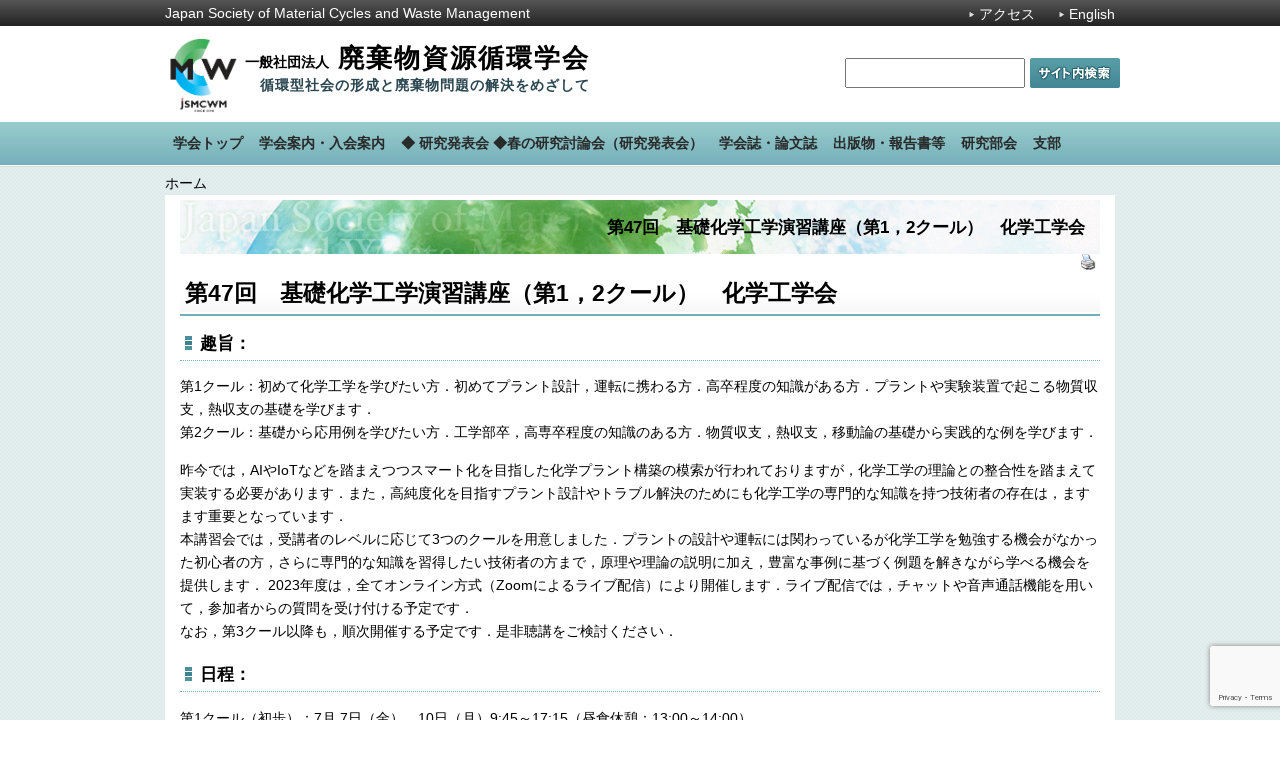

--- FILE ---
content_type: text/html; charset=UTF-8
request_url: https://jsmcwm.or.jp/?p=29840
body_size: 34853
content:
<!DOCTYPE html PUBLIC "-//W3C//DTD XHTML 1.0 Transitional//EN" "http://www.w3.org/TR/xhtml1/DTD/xhtml1-transitional.dtd">
<html xmlns="http://www.w3.org/1999/xhtml" lang="ja" xml:lang="ja">

	<!-- Google tag (gtag.js) -->
	<script async src="https://www.googletagmanager.com/gtag/js?id=G-EHYQ8W2FLX"></script>
	<script>
		window.dataLayer = window.dataLayer || [];
		function gtag(){dataLayer.push(arguments);}
		gtag('js', new Date());

		gtag('config', 'G-EHYQ8W2FLX');
	</script>

	<head profile="http://gmpg.org/xfn/11">
	<meta name="viewport" content="width=device-width" />
	<link rel="shortcut icon" type="image/x-icon" href="/favicon.ico" />
	<meta http-equiv="Content-Type" content="text/html; charset=UTF-8" />
	<title>第47回　基礎化学工学演習講座（第1，2クール）　化学工学会 | 一般社団法人 廃棄物資源循環学会</title>

	<link rel="pingback" href="https://jsmcwm.or.jp/xmlrpc.php" />
		<meta name='robots' content='max-image-preview:large' />
<script type="text/javascript">
/* <![CDATA[ */
window._wpemojiSettings = {"baseUrl":"https:\/\/s.w.org\/images\/core\/emoji\/14.0.0\/72x72\/","ext":".png","svgUrl":"https:\/\/s.w.org\/images\/core\/emoji\/14.0.0\/svg\/","svgExt":".svg","source":{"concatemoji":"https:\/\/jsmcwm.or.jp\/wp-includes\/js\/wp-emoji-release.min.js?ver=6.4.7"}};
/*! This file is auto-generated */
!function(i,n){var o,s,e;function c(e){try{var t={supportTests:e,timestamp:(new Date).valueOf()};sessionStorage.setItem(o,JSON.stringify(t))}catch(e){}}function p(e,t,n){e.clearRect(0,0,e.canvas.width,e.canvas.height),e.fillText(t,0,0);var t=new Uint32Array(e.getImageData(0,0,e.canvas.width,e.canvas.height).data),r=(e.clearRect(0,0,e.canvas.width,e.canvas.height),e.fillText(n,0,0),new Uint32Array(e.getImageData(0,0,e.canvas.width,e.canvas.height).data));return t.every(function(e,t){return e===r[t]})}function u(e,t,n){switch(t){case"flag":return n(e,"\ud83c\udff3\ufe0f\u200d\u26a7\ufe0f","\ud83c\udff3\ufe0f\u200b\u26a7\ufe0f")?!1:!n(e,"\ud83c\uddfa\ud83c\uddf3","\ud83c\uddfa\u200b\ud83c\uddf3")&&!n(e,"\ud83c\udff4\udb40\udc67\udb40\udc62\udb40\udc65\udb40\udc6e\udb40\udc67\udb40\udc7f","\ud83c\udff4\u200b\udb40\udc67\u200b\udb40\udc62\u200b\udb40\udc65\u200b\udb40\udc6e\u200b\udb40\udc67\u200b\udb40\udc7f");case"emoji":return!n(e,"\ud83e\udef1\ud83c\udffb\u200d\ud83e\udef2\ud83c\udfff","\ud83e\udef1\ud83c\udffb\u200b\ud83e\udef2\ud83c\udfff")}return!1}function f(e,t,n){var r="undefined"!=typeof WorkerGlobalScope&&self instanceof WorkerGlobalScope?new OffscreenCanvas(300,150):i.createElement("canvas"),a=r.getContext("2d",{willReadFrequently:!0}),o=(a.textBaseline="top",a.font="600 32px Arial",{});return e.forEach(function(e){o[e]=t(a,e,n)}),o}function t(e){var t=i.createElement("script");t.src=e,t.defer=!0,i.head.appendChild(t)}"undefined"!=typeof Promise&&(o="wpEmojiSettingsSupports",s=["flag","emoji"],n.supports={everything:!0,everythingExceptFlag:!0},e=new Promise(function(e){i.addEventListener("DOMContentLoaded",e,{once:!0})}),new Promise(function(t){var n=function(){try{var e=JSON.parse(sessionStorage.getItem(o));if("object"==typeof e&&"number"==typeof e.timestamp&&(new Date).valueOf()<e.timestamp+604800&&"object"==typeof e.supportTests)return e.supportTests}catch(e){}return null}();if(!n){if("undefined"!=typeof Worker&&"undefined"!=typeof OffscreenCanvas&&"undefined"!=typeof URL&&URL.createObjectURL&&"undefined"!=typeof Blob)try{var e="postMessage("+f.toString()+"("+[JSON.stringify(s),u.toString(),p.toString()].join(",")+"));",r=new Blob([e],{type:"text/javascript"}),a=new Worker(URL.createObjectURL(r),{name:"wpTestEmojiSupports"});return void(a.onmessage=function(e){c(n=e.data),a.terminate(),t(n)})}catch(e){}c(n=f(s,u,p))}t(n)}).then(function(e){for(var t in e)n.supports[t]=e[t],n.supports.everything=n.supports.everything&&n.supports[t],"flag"!==t&&(n.supports.everythingExceptFlag=n.supports.everythingExceptFlag&&n.supports[t]);n.supports.everythingExceptFlag=n.supports.everythingExceptFlag&&!n.supports.flag,n.DOMReady=!1,n.readyCallback=function(){n.DOMReady=!0}}).then(function(){return e}).then(function(){var e;n.supports.everything||(n.readyCallback(),(e=n.source||{}).concatemoji?t(e.concatemoji):e.wpemoji&&e.twemoji&&(t(e.twemoji),t(e.wpemoji)))}))}((window,document),window._wpemojiSettings);
/* ]]> */
</script>
<style id='wp-emoji-styles-inline-css' type='text/css'>

	img.wp-smiley, img.emoji {
		display: inline !important;
		border: none !important;
		box-shadow: none !important;
		height: 1em !important;
		width: 1em !important;
		margin: 0 0.07em !important;
		vertical-align: -0.1em !important;
		background: none !important;
		padding: 0 !important;
	}
</style>
<link rel='stylesheet' id='wp-block-library-css' href='https://jsmcwm.or.jp/wp-includes/css/dist/block-library/style.min.css?ver=6.4.7' type='text/css' media='all' />
<style id='pdfemb-pdf-embedder-viewer-style-inline-css' type='text/css'>
.wp-block-pdfemb-pdf-embedder-viewer{max-width:none}

</style>
<style id='classic-theme-styles-inline-css' type='text/css'>
/*! This file is auto-generated */
.wp-block-button__link{color:#fff;background-color:#32373c;border-radius:9999px;box-shadow:none;text-decoration:none;padding:calc(.667em + 2px) calc(1.333em + 2px);font-size:1.125em}.wp-block-file__button{background:#32373c;color:#fff;text-decoration:none}
</style>
<style id='global-styles-inline-css' type='text/css'>
body{--wp--preset--color--black: #000000;--wp--preset--color--cyan-bluish-gray: #abb8c3;--wp--preset--color--white: #ffffff;--wp--preset--color--pale-pink: #f78da7;--wp--preset--color--vivid-red: #cf2e2e;--wp--preset--color--luminous-vivid-orange: #ff6900;--wp--preset--color--luminous-vivid-amber: #fcb900;--wp--preset--color--light-green-cyan: #7bdcb5;--wp--preset--color--vivid-green-cyan: #00d084;--wp--preset--color--pale-cyan-blue: #8ed1fc;--wp--preset--color--vivid-cyan-blue: #0693e3;--wp--preset--color--vivid-purple: #9b51e0;--wp--preset--gradient--vivid-cyan-blue-to-vivid-purple: linear-gradient(135deg,rgba(6,147,227,1) 0%,rgb(155,81,224) 100%);--wp--preset--gradient--light-green-cyan-to-vivid-green-cyan: linear-gradient(135deg,rgb(122,220,180) 0%,rgb(0,208,130) 100%);--wp--preset--gradient--luminous-vivid-amber-to-luminous-vivid-orange: linear-gradient(135deg,rgba(252,185,0,1) 0%,rgba(255,105,0,1) 100%);--wp--preset--gradient--luminous-vivid-orange-to-vivid-red: linear-gradient(135deg,rgba(255,105,0,1) 0%,rgb(207,46,46) 100%);--wp--preset--gradient--very-light-gray-to-cyan-bluish-gray: linear-gradient(135deg,rgb(238,238,238) 0%,rgb(169,184,195) 100%);--wp--preset--gradient--cool-to-warm-spectrum: linear-gradient(135deg,rgb(74,234,220) 0%,rgb(151,120,209) 20%,rgb(207,42,186) 40%,rgb(238,44,130) 60%,rgb(251,105,98) 80%,rgb(254,248,76) 100%);--wp--preset--gradient--blush-light-purple: linear-gradient(135deg,rgb(255,206,236) 0%,rgb(152,150,240) 100%);--wp--preset--gradient--blush-bordeaux: linear-gradient(135deg,rgb(254,205,165) 0%,rgb(254,45,45) 50%,rgb(107,0,62) 100%);--wp--preset--gradient--luminous-dusk: linear-gradient(135deg,rgb(255,203,112) 0%,rgb(199,81,192) 50%,rgb(65,88,208) 100%);--wp--preset--gradient--pale-ocean: linear-gradient(135deg,rgb(255,245,203) 0%,rgb(182,227,212) 50%,rgb(51,167,181) 100%);--wp--preset--gradient--electric-grass: linear-gradient(135deg,rgb(202,248,128) 0%,rgb(113,206,126) 100%);--wp--preset--gradient--midnight: linear-gradient(135deg,rgb(2,3,129) 0%,rgb(40,116,252) 100%);--wp--preset--font-size--small: 13px;--wp--preset--font-size--medium: 20px;--wp--preset--font-size--large: 36px;--wp--preset--font-size--x-large: 42px;--wp--preset--spacing--20: 0.44rem;--wp--preset--spacing--30: 0.67rem;--wp--preset--spacing--40: 1rem;--wp--preset--spacing--50: 1.5rem;--wp--preset--spacing--60: 2.25rem;--wp--preset--spacing--70: 3.38rem;--wp--preset--spacing--80: 5.06rem;--wp--preset--shadow--natural: 6px 6px 9px rgba(0, 0, 0, 0.2);--wp--preset--shadow--deep: 12px 12px 50px rgba(0, 0, 0, 0.4);--wp--preset--shadow--sharp: 6px 6px 0px rgba(0, 0, 0, 0.2);--wp--preset--shadow--outlined: 6px 6px 0px -3px rgba(255, 255, 255, 1), 6px 6px rgba(0, 0, 0, 1);--wp--preset--shadow--crisp: 6px 6px 0px rgba(0, 0, 0, 1);}:where(.is-layout-flex){gap: 0.5em;}:where(.is-layout-grid){gap: 0.5em;}body .is-layout-flow > .alignleft{float: left;margin-inline-start: 0;margin-inline-end: 2em;}body .is-layout-flow > .alignright{float: right;margin-inline-start: 2em;margin-inline-end: 0;}body .is-layout-flow > .aligncenter{margin-left: auto !important;margin-right: auto !important;}body .is-layout-constrained > .alignleft{float: left;margin-inline-start: 0;margin-inline-end: 2em;}body .is-layout-constrained > .alignright{float: right;margin-inline-start: 2em;margin-inline-end: 0;}body .is-layout-constrained > .aligncenter{margin-left: auto !important;margin-right: auto !important;}body .is-layout-constrained > :where(:not(.alignleft):not(.alignright):not(.alignfull)){max-width: var(--wp--style--global--content-size);margin-left: auto !important;margin-right: auto !important;}body .is-layout-constrained > .alignwide{max-width: var(--wp--style--global--wide-size);}body .is-layout-flex{display: flex;}body .is-layout-flex{flex-wrap: wrap;align-items: center;}body .is-layout-flex > *{margin: 0;}body .is-layout-grid{display: grid;}body .is-layout-grid > *{margin: 0;}:where(.wp-block-columns.is-layout-flex){gap: 2em;}:where(.wp-block-columns.is-layout-grid){gap: 2em;}:where(.wp-block-post-template.is-layout-flex){gap: 1.25em;}:where(.wp-block-post-template.is-layout-grid){gap: 1.25em;}.has-black-color{color: var(--wp--preset--color--black) !important;}.has-cyan-bluish-gray-color{color: var(--wp--preset--color--cyan-bluish-gray) !important;}.has-white-color{color: var(--wp--preset--color--white) !important;}.has-pale-pink-color{color: var(--wp--preset--color--pale-pink) !important;}.has-vivid-red-color{color: var(--wp--preset--color--vivid-red) !important;}.has-luminous-vivid-orange-color{color: var(--wp--preset--color--luminous-vivid-orange) !important;}.has-luminous-vivid-amber-color{color: var(--wp--preset--color--luminous-vivid-amber) !important;}.has-light-green-cyan-color{color: var(--wp--preset--color--light-green-cyan) !important;}.has-vivid-green-cyan-color{color: var(--wp--preset--color--vivid-green-cyan) !important;}.has-pale-cyan-blue-color{color: var(--wp--preset--color--pale-cyan-blue) !important;}.has-vivid-cyan-blue-color{color: var(--wp--preset--color--vivid-cyan-blue) !important;}.has-vivid-purple-color{color: var(--wp--preset--color--vivid-purple) !important;}.has-black-background-color{background-color: var(--wp--preset--color--black) !important;}.has-cyan-bluish-gray-background-color{background-color: var(--wp--preset--color--cyan-bluish-gray) !important;}.has-white-background-color{background-color: var(--wp--preset--color--white) !important;}.has-pale-pink-background-color{background-color: var(--wp--preset--color--pale-pink) !important;}.has-vivid-red-background-color{background-color: var(--wp--preset--color--vivid-red) !important;}.has-luminous-vivid-orange-background-color{background-color: var(--wp--preset--color--luminous-vivid-orange) !important;}.has-luminous-vivid-amber-background-color{background-color: var(--wp--preset--color--luminous-vivid-amber) !important;}.has-light-green-cyan-background-color{background-color: var(--wp--preset--color--light-green-cyan) !important;}.has-vivid-green-cyan-background-color{background-color: var(--wp--preset--color--vivid-green-cyan) !important;}.has-pale-cyan-blue-background-color{background-color: var(--wp--preset--color--pale-cyan-blue) !important;}.has-vivid-cyan-blue-background-color{background-color: var(--wp--preset--color--vivid-cyan-blue) !important;}.has-vivid-purple-background-color{background-color: var(--wp--preset--color--vivid-purple) !important;}.has-black-border-color{border-color: var(--wp--preset--color--black) !important;}.has-cyan-bluish-gray-border-color{border-color: var(--wp--preset--color--cyan-bluish-gray) !important;}.has-white-border-color{border-color: var(--wp--preset--color--white) !important;}.has-pale-pink-border-color{border-color: var(--wp--preset--color--pale-pink) !important;}.has-vivid-red-border-color{border-color: var(--wp--preset--color--vivid-red) !important;}.has-luminous-vivid-orange-border-color{border-color: var(--wp--preset--color--luminous-vivid-orange) !important;}.has-luminous-vivid-amber-border-color{border-color: var(--wp--preset--color--luminous-vivid-amber) !important;}.has-light-green-cyan-border-color{border-color: var(--wp--preset--color--light-green-cyan) !important;}.has-vivid-green-cyan-border-color{border-color: var(--wp--preset--color--vivid-green-cyan) !important;}.has-pale-cyan-blue-border-color{border-color: var(--wp--preset--color--pale-cyan-blue) !important;}.has-vivid-cyan-blue-border-color{border-color: var(--wp--preset--color--vivid-cyan-blue) !important;}.has-vivid-purple-border-color{border-color: var(--wp--preset--color--vivid-purple) !important;}.has-vivid-cyan-blue-to-vivid-purple-gradient-background{background: var(--wp--preset--gradient--vivid-cyan-blue-to-vivid-purple) !important;}.has-light-green-cyan-to-vivid-green-cyan-gradient-background{background: var(--wp--preset--gradient--light-green-cyan-to-vivid-green-cyan) !important;}.has-luminous-vivid-amber-to-luminous-vivid-orange-gradient-background{background: var(--wp--preset--gradient--luminous-vivid-amber-to-luminous-vivid-orange) !important;}.has-luminous-vivid-orange-to-vivid-red-gradient-background{background: var(--wp--preset--gradient--luminous-vivid-orange-to-vivid-red) !important;}.has-very-light-gray-to-cyan-bluish-gray-gradient-background{background: var(--wp--preset--gradient--very-light-gray-to-cyan-bluish-gray) !important;}.has-cool-to-warm-spectrum-gradient-background{background: var(--wp--preset--gradient--cool-to-warm-spectrum) !important;}.has-blush-light-purple-gradient-background{background: var(--wp--preset--gradient--blush-light-purple) !important;}.has-blush-bordeaux-gradient-background{background: var(--wp--preset--gradient--blush-bordeaux) !important;}.has-luminous-dusk-gradient-background{background: var(--wp--preset--gradient--luminous-dusk) !important;}.has-pale-ocean-gradient-background{background: var(--wp--preset--gradient--pale-ocean) !important;}.has-electric-grass-gradient-background{background: var(--wp--preset--gradient--electric-grass) !important;}.has-midnight-gradient-background{background: var(--wp--preset--gradient--midnight) !important;}.has-small-font-size{font-size: var(--wp--preset--font-size--small) !important;}.has-medium-font-size{font-size: var(--wp--preset--font-size--medium) !important;}.has-large-font-size{font-size: var(--wp--preset--font-size--large) !important;}.has-x-large-font-size{font-size: var(--wp--preset--font-size--x-large) !important;}
.wp-block-navigation a:where(:not(.wp-element-button)){color: inherit;}
:where(.wp-block-post-template.is-layout-flex){gap: 1.25em;}:where(.wp-block-post-template.is-layout-grid){gap: 1.25em;}
:where(.wp-block-columns.is-layout-flex){gap: 2em;}:where(.wp-block-columns.is-layout-grid){gap: 2em;}
.wp-block-pullquote{font-size: 1.5em;line-height: 1.6;}
</style>
<link rel='stylesheet' id='bbp-default-css' href='https://jsmcwm.or.jp/wp-content/plugins/bbpress/templates/default/css/bbpress.min.css?ver=2.6.13' type='text/css' media='all' />
<link rel='stylesheet' id='contact-form-7-css' href='https://jsmcwm.or.jp/wp-content/plugins/contact-form-7/includes/css/styles.css?ver=5.9.5' type='text/css' media='all' />
<!--n2css--><!--n2js--><link rel="https://api.w.org/" href="https://jsmcwm.or.jp/index.php?rest_route=/" /><link rel="alternate" type="application/json" href="https://jsmcwm.or.jp/index.php?rest_route=/wp/v2/posts/29840" /><link rel="EditURI" type="application/rsd+xml" title="RSD" href="https://jsmcwm.or.jp/xmlrpc.php?rsd" />
<link rel="canonical" href="https://jsmcwm.or.jp/?p=29840" />
<link rel='shortlink' href='https://jsmcwm.or.jp/?p=29840' />
<link rel="alternate" type="application/json+oembed" href="https://jsmcwm.or.jp/index.php?rest_route=%2Foembed%2F1.0%2Fembed&#038;url=https%3A%2F%2Fjsmcwm.or.jp%2F%3Fp%3D29840" />
<link rel="alternate" type="text/xml+oembed" href="https://jsmcwm.or.jp/index.php?rest_route=%2Foembed%2F1.0%2Fembed&#038;url=https%3A%2F%2Fjsmcwm.or.jp%2F%3Fp%3D29840&#038;format=xml" />

	<!--stylesheet-->
	<link rel="stylesheet" href="https://jsmcwm.or.jp/wp-content/themes/main/style.css" type="text/css" media="screen" />
	<link rel="stylesheet" href="https://jsmcwm.or.jp/wp-content/themes/main/style_smartphone.css" type="text/css" media="screen" />

	<!--JavaScript-->
	<script type="text/javascript" src="/wp-content/themes/main/js/jquery.js?date=260119"></script>
	<script type="text/javascript" src="/wp-content/themes/main/js/jquery.inc.js?date=260119"></script>

</head>

<body class="post-template-default single single-post postid-29840 single-format-standard">

<!--full_wrapper-->
<div id="full_wrapper">


<!--bar_wrapper-->
<div id="bar_wrapper">
	<!--bar_inner-->
	<div id="bar_inner">

						<!--日本語版-->
		<span id="en_title">Japan Society of Material Cycles and Waste Management</span>
				
		<span id="util" class="pc">

						<!--日本語版-->
				<a href="/?page_id=25">アクセス</a>
				<!--お問い合わせ-->
				<a href="/international/">English</a>
					</span>
	</div>
	<!--/bar_inner-->
</div>
<!--/bar_wrapper-->

<!-- HEADER -->
<div id="header">
	<div class="website-name">
		<a href="https://jsmcwm.or.jp/">
			<img src="/wp/wp-content/themes/main/images/logo.png" width="75" alt="" />
			<span id="blog_title">
								<span class="subtitle">一般社団法人</span> 廃棄物資源循環学会
								<br /><span class="slogan topslogan">循環型社会の形成と廃棄物問題の解決をめざして</span>
			</span>
		</a>
		
		<label for="menubt" id="ocbt" class="sp"><input type="checkbox" value="" id="menubt"><span></span>Menu</label>
	</div>

	<!--Search-->
	<form action="/index.php" method="get" id="site_search" class="pc">
		<label class="skip" for="site_search_input">検索:</label>
		<input type="text" name="ss" id="site_search_input" size="20" value="" />
		<input type="hidden" name="num" value="20" />
		<input type="image" src="/wp-content/themes/main/images/site_search.gif" id="site_search_button" value="検索する" />
	</form>
	<!--/Search-->
</div>
<!-- /HEADER -->

	<!-- main NAVIGATION -->
	<div id="mainmenu" class="clearfix">
	<form action="/index.php" method="get" id="site_search2" class="sp">
		<label class="skip" for="site_search_input">検索:</label>
		<input type="text" name="ss" id="site_search_input2" size="20" value="" />
		<input type="hidden" name="num" value="20" />
		<input type="image" src="/wp-content/themes/main/images/site_search.gif" id="site_search_button2" value="検索する" />
	</form>
	<div class="menu-mainmenu-container"><ul id="menu-mainmenu" class="menu"><li id="menu-item-220" class="menu-item menu-item-type-custom menu-item-object-custom menu-item-home menu-item-220"><a href="https://jsmcwm.or.jp/"><span>学会トップ</span></a></li>
<li id="menu-item-6021" class="menu-item menu-item-type-post_type menu-item-object-page menu-item-has-children menu-item-6021"><a href="https://jsmcwm.or.jp/?page_id=6006"><span>学会案内・入会案内</span></a>
<ul class="sub-menu">
	<li id="menu-item-931" class="menu-item menu-item-type-post_type menu-item-object-page menu-item-931"><a href="https://jsmcwm.or.jp/?page_id=6"><span>学会案内</span></a></li>
	<li id="menu-item-20" class="menu-item menu-item-type-post_type menu-item-object-page menu-item-20"><a href="https://jsmcwm.or.jp/?page_id=10"><span>入会案内</span></a></li>
	<li id="menu-item-190" class="menu-item menu-item-type-post_type menu-item-object-page menu-item-190"><a href="https://jsmcwm.or.jp/?page_id=49"><span>賛助会員・公益会員一覧</span></a></li>
	<li id="menu-item-6023" class="menu-item menu-item-type-post_type menu-item-object-page menu-item-6023"><a href="https://jsmcwm.or.jp/?page_id=4126"><span>総会案内</span></a></li>
	<li id="menu-item-422" class="menu-item menu-item-type-post_type menu-item-object-page menu-item-422"><a href="https://jsmcwm.or.jp/?page_id=406"><span>学会賞 受賞者一覧</span></a></li>
	<li id="menu-item-181" class="menu-item menu-item-type-post_type menu-item-object-page menu-item-181"><a href="https://jsmcwm.or.jp/?page_id=25"><span>アクセス</span></a></li>
</ul>
</li>
<li id="menu-item-1589" class="menu-item menu-item-type-post_type menu-item-object-page menu-item-1589"><a href="https://jsmcwm.or.jp/?page_id=1586"><span>◆ 研究発表会  ◆春の研究討論会（研究発表会）</span></a></li>
<li id="menu-item-61" class="menu-item menu-item-type-custom menu-item-object-custom menu-item-61"><a href="https://jsmcwm.or.jp/journal"><span>学会誌・論文誌</span></a></li>
<li id="menu-item-4699" class="menu-item menu-item-type-post_type menu-item-object-page menu-item-has-children menu-item-4699"><a href="https://jsmcwm.or.jp/?page_id=4697"><span>出版物・報告書等</span></a>
<ul class="sub-menu">
	<li id="menu-item-5998" class="menu-item menu-item-type-post_type menu-item-object-page menu-item-5998"><a href="https://jsmcwm.or.jp/?page_id=5995"><span>出版物</span></a></li>
	<li id="menu-item-4695" class="menu-item menu-item-type-post_type menu-item-object-page menu-item-4695"><a href="https://jsmcwm.or.jp/?page_id=4692"><span>報告書</span></a></li>
	<li id="menu-item-4709" class="menu-item menu-item-type-post_type menu-item-object-page menu-item-4709"><a href="https://jsmcwm.or.jp/?page_id=4705"><span>学会マニュアル等</span></a></li>
</ul>
</li>
<li id="menu-item-27" class="menu-item menu-item-type-post_type menu-item-object-page menu-item-has-children menu-item-27"><a href="https://jsmcwm.or.jp/?page_id=23"><span>研究部会</span></a>
<ul class="sub-menu">
	<li id="menu-item-963" class="menu-item menu-item-type-post_type menu-item-object-page menu-item-963"><a href="https://jsmcwm.or.jp/?page_id=23"><span>研究部会一覧</span></a></li>
	<li id="menu-item-118" class="menu-item menu-item-type-custom menu-item-object-custom menu-item-118"><a href="https://jsmcwm.or.jp/landfill/"><span>埋立処理処分研究部会</span></a></li>
	<li id="menu-item-119" class="menu-item menu-item-type-custom menu-item-object-custom menu-item-119"><a href="http://gyosei.jimdo.com/"><span>行政研究部会</span></a></li>
	<li id="menu-item-120" class="menu-item menu-item-type-custom menu-item-object-custom menu-item-120"><a href="https://jsmcwm.or.jp/planning/"><span>廃棄物計画研究部会</span></a></li>
	<li id="menu-item-121" class="menu-item menu-item-type-custom menu-item-object-custom menu-item-121"><a href="https://jsmcwm.or.jp/culture/"><span>ごみ文化・歴史研究部会</span></a></li>
	<li id="menu-item-122" class="menu-item menu-item-type-custom menu-item-object-custom menu-item-122"><a href="https://jsmcwm.or.jp/wastest-group/"><span>廃棄物試験・検査法研究部会</span></a></li>
	<li id="menu-item-124" class="menu-item menu-item-type-custom menu-item-object-custom menu-item-124"><a href="https://jsmcwm.or.jp/mswi/"><span>廃棄物焼却研究部会</span></a></li>
	<li id="menu-item-125" class="menu-item menu-item-type-custom menu-item-object-custom menu-item-125"><a href="https://jsmcwm.or.jp/citizens/"><span>消費者市民研究部会</span></a></li>
	<li id="menu-item-126" class="menu-item menu-item-type-custom menu-item-object-custom menu-item-126"><a href="https://jsmcwm.or.jp/biomass-group/"><span>バイオマス系廃棄物研究部会</span></a></li>
	<li id="menu-item-127" class="menu-item menu-item-type-custom menu-item-object-custom menu-item-127"><a href="https://jsmcwm.or.jp/materialflow/"><span>物質フロー研究部会</span></a></li>
	<li id="menu-item-128" class="menu-item menu-item-type-custom menu-item-object-custom menu-item-128"><a title="リサイクルシステム・技術研究部会" href="https://jsmcwm.or.jp/recycle-group/"><span>リサイクルシステム・技術研究部会</span></a></li>
	<li id="menu-item-16013" class="menu-item menu-item-type-custom menu-item-object-custom menu-item-16013"><a href="https://jsmcwm.or.jp/industrial/"><span>産廃研究部会</span></a></li>
	<li id="menu-item-11854" class="menu-item menu-item-type-custom menu-item-object-custom menu-item-11854"><a href="https://jsmcwm.or.jp/educational-facility/"><span>環境学習施設研究部会</span></a></li>
	<li id="menu-item-12952" class="menu-item menu-item-type-custom menu-item-object-custom menu-item-12952"><a href="https://jsmcwm.or.jp/it/"><span>情報技術活用研究部会</span></a></li>
	<li id="menu-item-18491" class="menu-item menu-item-type-custom menu-item-object-custom menu-item-18491"><a href="https://jsmcwm.or.jp/dw/"><span>災害廃棄物研究部会</span></a></li>
</ul>
</li>
<li id="menu-item-62" class="menu-item menu-item-type-custom menu-item-object-custom menu-item-has-children menu-item-62"><a href="https://jsmcwm.or.jp/?page_id=139"><span>支部</span></a>
<ul class="sub-menu">
	<li id="menu-item-964" class="menu-item menu-item-type-post_type menu-item-object-page menu-item-964"><a href="https://jsmcwm.or.jp/?page_id=139"><span>支部一覧</span></a></li>
	<li id="menu-item-117" class="menu-item menu-item-type-custom menu-item-object-custom menu-item-117"><a href="https://jsmcwm.or.jp/hokkaido-branch/"><span>北海道支部</span></a></li>
	<li id="menu-item-129" class="menu-item menu-item-type-custom menu-item-object-custom menu-item-129"><a href="https://jsmcwm.or.jp/tohoku-branch/"><span>東北支部</span></a></li>
	<li id="menu-item-221" class="menu-item menu-item-type-custom menu-item-object-custom menu-item-221"><a href="https://jsmcwm.or.jp/kantou-branch/"><span>関東支部</span></a></li>
	<li id="menu-item-130" class="menu-item menu-item-type-custom menu-item-object-custom menu-item-130"><a href="https://jsmcwm.or.jp/tohkai-branch/"><span>東海・北陸支部</span></a></li>
	<li id="menu-item-131" class="menu-item menu-item-type-custom menu-item-object-custom menu-item-131"><a href="https://jsmcwm.or.jp/kansai-branch/"><span>関西支部</span></a></li>
	<li id="menu-item-132" class="menu-item menu-item-type-custom menu-item-object-custom menu-item-132"><a href="https://jsmcwm.or.jp/chushi-branch/"><span>中国･四国支部</span></a></li>
	<li id="menu-item-133" class="menu-item menu-item-type-custom menu-item-object-custom menu-item-133"><a href="https://jsmcwm.or.jp/kyushu-branch/"><span>九州支部</span></a></li>
	<li id="menu-item-134" class="menu-item menu-item-type-custom menu-item-object-custom menu-item-134"><a href="https://jsmcwm.or.jp/youth/"><span>若手の会</span></a></li>
</ul>
</li>
</ul></div>	<ul class="sp menu">
					<!--日本語版-->
				<li><a href="/?page_id=25">アクセス</a></li>
				<!--お問い合わせ-->
				<li><a href="/international/">English</a></li>
				</ul>
		</div>
	<!-- /main NAVIGATION -->

<!--wrapper-->
<div id="wrapper">

<!--breadcrumbs-->
<div id="breadcrumbs">
			<span class="home"><a href="https://jsmcwm.or.jp">ホーム</a></span>
	</div>
<!--/breadcrumbs-->

<!--inner_wrapper-->
<div id="inner_wrapper" class="clearfix">

<div id="pagetitle">第47回　基礎化学工学演習講座（第1，2クール）　化学工学会</div>	<!-- Start: Left Panel -->
	<div class="content">

			<div align="right">
			<a href="https://jsmcwm.or.jp/?p=29840&amp;print=1" title="" rel="nofollow"><img class="WP-PrintIcon" src="https://jsmcwm.or.jp/wp-content/plugins/wp-print/images/print.gif" alt="" title="" style="border: 0px;" /></a>&nbsp;<a href="https://jsmcwm.or.jp/?p=29840&amp;print=1" title="" rel="nofollow"></a>
		</div>

		<div class="post-29840 post type-post status-publish format-standard hentry category-events-sub" id="post-29840">
			<h1>第47回　基礎化学工学演習講座（第1，2クール）　化学工学会</h1>

			<div class="entryContent">
				<h4>趣旨：</h4>
<p>第1クール：初めて化学工学を学びたい方．初めてプラント設計，運転に携わる方．高卒程度の知識がある方．プラントや実験装置で起こる物質収支，熱収支の基礎を学びます．<br />
第2クール：基礎から応用例を学びたい方．工学部卒，高専卒程度の知識のある方．物質収支，熱収支，移動論の基礎から実践的な例を学びます．</p>
<p>昨今では，AIやIoTなどを踏まえつつスマート化を目指した化学プラント構築の模索が行われておりますが，化学工学の理論との整合性を踏まえて実装する必要があります．また，高純度化を目指すプラント設計やトラブル解決のためにも化学工学の専門的な知識を持つ技術者の存在は，ますます重要となっています．<br />
本講習会では，受講者のレベルに応じて3つのクールを用意しました．プラントの設計や運転には関わっているが化学工学を勉強する機会がなかった初心者の方，さらに専門的な知識を習得したい技術者の方まで，原理や理論の説明に加え，豊富な事例に基づく例題を解きながら学べる機会を提供します． 2023年度は，全てオンライン方式（Zoomによるライブ配信）により開催します．ライブ配信では，チャットや音声通話機能を用いて，参加者からの質問を受け付ける予定です．<br />
なお，第3クール以降も，順次開催する予定です．是非聴講をご検討ください．</p>
<h4>日程：</h4>
<p>第1クール（初歩）：7月 7日（金），10日（月）9:45～17:15（昼食休憩：13:00～14:00）<br />
第2クール（基礎）：7月 19～21日（水～金）9:45～17:15（昼食休憩：13:00～14:00）</p>
<h4>主催：</h4>
<p>化学工学会</p>
<h4>共催：</h4>
<p>（一社）廃棄物資源循環学会</p>
<div class="su-button-center"><a href="https://scej-tokai.org/4847/" class="su-button su-button-style-3d" style="color:#271f1f;background-color:#5573f0;border-color:#445cc0;border-radius:9px" target="_blank" rel="noopener noreferrer"><span style="color:#271f1f;padding:8px 24px;font-size:18px;line-height:27px;border-color:#889df5;border-radius:9px;text-shadow:0px 0px 0px #000000"><i class="sui sui-hand-o-right" style="font-size:18px;color:#df530a"></i> 第47回　基礎化学工学演習講座 <small style="padding-bottom:8px;color:#271f1f">▼詳細・お申し込みはこちらから</small></span></a></div>
                <div class="clear"></div>
								
<!--				<p>Posted in <a href="https://jsmcwm.or.jp/?cat=9" rel="category">共催行事</a></p>-->
<!--  120125 jidaikobo comment out -->

				
			</div>
		</div>

	
	
	</div>

<p id="backtopagetop"><a href="#top">ページの先頭に戻る</a></p>

</div>
<!--/inner_wrapper-->

<!-- FOOTER -->
<div id="footer">
<h2 class="widget_title">フットメニュー</h2><p><a href="https://jsmcwm.or.jp/?pagename=sitepolicy">サイトポリシー</a> | <a href="https://jsmcwm.or.jp/?page_id=10　#KJ">入会申込・会員情報変更届</a>| <a href="https://calendar.google.com/calendar/embed?src=e0m4onui5r2th7gg6grku4b75g@group.calendar.google.com&amp;src=ja.japanese%23holiday@group.v.calendar.google.com&amp;src=jsmcwm.sc@gmail.com" target="_blank" rel="noopener">廃棄物資源循環学会カレンダー</a></p>
<hr />
<h2 class="widget_title">フッター</h2><p style="text-align: center"><span style="font-size: small">（一社）廃棄物資源循環学会　 〒108-0014　東京都港区芝5-1-9 豊前屋ビル5F  [<a href="https://jsmcwm.or.jp/?page_id=25" target="_blank" rel="noopener"><span style="text-decoration: underline">アクセス</span></a>]</span></p>
<p style="text-align: center">【Tel 】03-3769-5099　【Fax 】03-3769-1492　【Email】  jimu●jsmcwm.or.jp ← ●を＠に変えて送信ください。</p>
</div>
<!-- /FOOTER -->

</div>
<!--/wrapper-->

</div>
<!--/full_wrapper-->

<!-- Google tag (gtag.js) -->
<script async src="https://www.googletagmanager.com/gtag/js?id=G-HEGWQC052Z"></script>
<script>
  window.dataLayer = window.dataLayer || [];
  function gtag(){dataLayer.push(arguments);}
  gtag('js', new Date());

  gtag('config', 'G-HEGWQC052Z');
</script>
<!--/Google Analytics-->


<script type="text/javascript" id="bbp-swap-no-js-body-class">
	document.body.className = document.body.className.replace( 'bbp-no-js', 'bbp-js' );
</script>

<link rel='stylesheet' id='su-icons-css' href='https://jsmcwm.or.jp/wp-content/plugins/shortcodes-ultimate/includes/css/icons.css?ver=1.1.5' type='text/css' media='all' />
<link rel='stylesheet' id='su-shortcodes-css' href='https://jsmcwm.or.jp/wp-content/plugins/shortcodes-ultimate/includes/css/shortcodes.css?ver=7.3.5' type='text/css' media='all' />
<script type="text/javascript" src="https://jsmcwm.or.jp/wp-includes/js/comment-reply.min.js?ver=6.4.7" id="comment-reply-js" async="async" data-wp-strategy="async"></script>
<script type="text/javascript" src="https://jsmcwm.or.jp/wp-content/plugins/contact-form-7/includes/swv/js/index.js?ver=5.9.5" id="swv-js"></script>
<script type="text/javascript" id="contact-form-7-js-extra">
/* <![CDATA[ */
var wpcf7 = {"api":{"root":"https:\/\/jsmcwm.or.jp\/index.php?rest_route=\/","namespace":"contact-form-7\/v1"}};
/* ]]> */
</script>
<script type="text/javascript" src="https://jsmcwm.or.jp/wp-content/plugins/contact-form-7/includes/js/index.js?ver=5.9.5" id="contact-form-7-js"></script>
<script type="text/javascript" src="https://www.google.com/recaptcha/api.js?render=6Lf6cF8pAAAAANgvLOjiza1FK4612YwnkpwaioDl&amp;ver=3.0" id="google-recaptcha-js"></script>
<script type="text/javascript" src="https://jsmcwm.or.jp/wp-includes/js/dist/vendor/wp-polyfill-inert.min.js?ver=3.1.2" id="wp-polyfill-inert-js"></script>
<script type="text/javascript" src="https://jsmcwm.or.jp/wp-includes/js/dist/vendor/regenerator-runtime.min.js?ver=0.14.0" id="regenerator-runtime-js"></script>
<script type="text/javascript" src="https://jsmcwm.or.jp/wp-includes/js/dist/vendor/wp-polyfill.min.js?ver=3.15.0" id="wp-polyfill-js"></script>
<script type="text/javascript" id="wpcf7-recaptcha-js-extra">
/* <![CDATA[ */
var wpcf7_recaptcha = {"sitekey":"6Lf6cF8pAAAAANgvLOjiza1FK4612YwnkpwaioDl","actions":{"homepage":"homepage","contactform":"contactform"}};
/* ]]> */
</script>
<script type="text/javascript" src="https://jsmcwm.or.jp/wp-content/plugins/contact-form-7/modules/recaptcha/index.js?ver=5.9.5" id="wpcf7-recaptcha-js"></script>


</body>
</html>


--- FILE ---
content_type: text/html; charset=utf-8
request_url: https://www.google.com/recaptcha/api2/anchor?ar=1&k=6Lf6cF8pAAAAANgvLOjiza1FK4612YwnkpwaioDl&co=aHR0cHM6Ly9qc21jd20ub3IuanA6NDQz&hl=en&v=PoyoqOPhxBO7pBk68S4YbpHZ&size=invisible&anchor-ms=20000&execute-ms=30000&cb=slyd3zbkfgmc
body_size: 48678
content:
<!DOCTYPE HTML><html dir="ltr" lang="en"><head><meta http-equiv="Content-Type" content="text/html; charset=UTF-8">
<meta http-equiv="X-UA-Compatible" content="IE=edge">
<title>reCAPTCHA</title>
<style type="text/css">
/* cyrillic-ext */
@font-face {
  font-family: 'Roboto';
  font-style: normal;
  font-weight: 400;
  font-stretch: 100%;
  src: url(//fonts.gstatic.com/s/roboto/v48/KFO7CnqEu92Fr1ME7kSn66aGLdTylUAMa3GUBHMdazTgWw.woff2) format('woff2');
  unicode-range: U+0460-052F, U+1C80-1C8A, U+20B4, U+2DE0-2DFF, U+A640-A69F, U+FE2E-FE2F;
}
/* cyrillic */
@font-face {
  font-family: 'Roboto';
  font-style: normal;
  font-weight: 400;
  font-stretch: 100%;
  src: url(//fonts.gstatic.com/s/roboto/v48/KFO7CnqEu92Fr1ME7kSn66aGLdTylUAMa3iUBHMdazTgWw.woff2) format('woff2');
  unicode-range: U+0301, U+0400-045F, U+0490-0491, U+04B0-04B1, U+2116;
}
/* greek-ext */
@font-face {
  font-family: 'Roboto';
  font-style: normal;
  font-weight: 400;
  font-stretch: 100%;
  src: url(//fonts.gstatic.com/s/roboto/v48/KFO7CnqEu92Fr1ME7kSn66aGLdTylUAMa3CUBHMdazTgWw.woff2) format('woff2');
  unicode-range: U+1F00-1FFF;
}
/* greek */
@font-face {
  font-family: 'Roboto';
  font-style: normal;
  font-weight: 400;
  font-stretch: 100%;
  src: url(//fonts.gstatic.com/s/roboto/v48/KFO7CnqEu92Fr1ME7kSn66aGLdTylUAMa3-UBHMdazTgWw.woff2) format('woff2');
  unicode-range: U+0370-0377, U+037A-037F, U+0384-038A, U+038C, U+038E-03A1, U+03A3-03FF;
}
/* math */
@font-face {
  font-family: 'Roboto';
  font-style: normal;
  font-weight: 400;
  font-stretch: 100%;
  src: url(//fonts.gstatic.com/s/roboto/v48/KFO7CnqEu92Fr1ME7kSn66aGLdTylUAMawCUBHMdazTgWw.woff2) format('woff2');
  unicode-range: U+0302-0303, U+0305, U+0307-0308, U+0310, U+0312, U+0315, U+031A, U+0326-0327, U+032C, U+032F-0330, U+0332-0333, U+0338, U+033A, U+0346, U+034D, U+0391-03A1, U+03A3-03A9, U+03B1-03C9, U+03D1, U+03D5-03D6, U+03F0-03F1, U+03F4-03F5, U+2016-2017, U+2034-2038, U+203C, U+2040, U+2043, U+2047, U+2050, U+2057, U+205F, U+2070-2071, U+2074-208E, U+2090-209C, U+20D0-20DC, U+20E1, U+20E5-20EF, U+2100-2112, U+2114-2115, U+2117-2121, U+2123-214F, U+2190, U+2192, U+2194-21AE, U+21B0-21E5, U+21F1-21F2, U+21F4-2211, U+2213-2214, U+2216-22FF, U+2308-230B, U+2310, U+2319, U+231C-2321, U+2336-237A, U+237C, U+2395, U+239B-23B7, U+23D0, U+23DC-23E1, U+2474-2475, U+25AF, U+25B3, U+25B7, U+25BD, U+25C1, U+25CA, U+25CC, U+25FB, U+266D-266F, U+27C0-27FF, U+2900-2AFF, U+2B0E-2B11, U+2B30-2B4C, U+2BFE, U+3030, U+FF5B, U+FF5D, U+1D400-1D7FF, U+1EE00-1EEFF;
}
/* symbols */
@font-face {
  font-family: 'Roboto';
  font-style: normal;
  font-weight: 400;
  font-stretch: 100%;
  src: url(//fonts.gstatic.com/s/roboto/v48/KFO7CnqEu92Fr1ME7kSn66aGLdTylUAMaxKUBHMdazTgWw.woff2) format('woff2');
  unicode-range: U+0001-000C, U+000E-001F, U+007F-009F, U+20DD-20E0, U+20E2-20E4, U+2150-218F, U+2190, U+2192, U+2194-2199, U+21AF, U+21E6-21F0, U+21F3, U+2218-2219, U+2299, U+22C4-22C6, U+2300-243F, U+2440-244A, U+2460-24FF, U+25A0-27BF, U+2800-28FF, U+2921-2922, U+2981, U+29BF, U+29EB, U+2B00-2BFF, U+4DC0-4DFF, U+FFF9-FFFB, U+10140-1018E, U+10190-1019C, U+101A0, U+101D0-101FD, U+102E0-102FB, U+10E60-10E7E, U+1D2C0-1D2D3, U+1D2E0-1D37F, U+1F000-1F0FF, U+1F100-1F1AD, U+1F1E6-1F1FF, U+1F30D-1F30F, U+1F315, U+1F31C, U+1F31E, U+1F320-1F32C, U+1F336, U+1F378, U+1F37D, U+1F382, U+1F393-1F39F, U+1F3A7-1F3A8, U+1F3AC-1F3AF, U+1F3C2, U+1F3C4-1F3C6, U+1F3CA-1F3CE, U+1F3D4-1F3E0, U+1F3ED, U+1F3F1-1F3F3, U+1F3F5-1F3F7, U+1F408, U+1F415, U+1F41F, U+1F426, U+1F43F, U+1F441-1F442, U+1F444, U+1F446-1F449, U+1F44C-1F44E, U+1F453, U+1F46A, U+1F47D, U+1F4A3, U+1F4B0, U+1F4B3, U+1F4B9, U+1F4BB, U+1F4BF, U+1F4C8-1F4CB, U+1F4D6, U+1F4DA, U+1F4DF, U+1F4E3-1F4E6, U+1F4EA-1F4ED, U+1F4F7, U+1F4F9-1F4FB, U+1F4FD-1F4FE, U+1F503, U+1F507-1F50B, U+1F50D, U+1F512-1F513, U+1F53E-1F54A, U+1F54F-1F5FA, U+1F610, U+1F650-1F67F, U+1F687, U+1F68D, U+1F691, U+1F694, U+1F698, U+1F6AD, U+1F6B2, U+1F6B9-1F6BA, U+1F6BC, U+1F6C6-1F6CF, U+1F6D3-1F6D7, U+1F6E0-1F6EA, U+1F6F0-1F6F3, U+1F6F7-1F6FC, U+1F700-1F7FF, U+1F800-1F80B, U+1F810-1F847, U+1F850-1F859, U+1F860-1F887, U+1F890-1F8AD, U+1F8B0-1F8BB, U+1F8C0-1F8C1, U+1F900-1F90B, U+1F93B, U+1F946, U+1F984, U+1F996, U+1F9E9, U+1FA00-1FA6F, U+1FA70-1FA7C, U+1FA80-1FA89, U+1FA8F-1FAC6, U+1FACE-1FADC, U+1FADF-1FAE9, U+1FAF0-1FAF8, U+1FB00-1FBFF;
}
/* vietnamese */
@font-face {
  font-family: 'Roboto';
  font-style: normal;
  font-weight: 400;
  font-stretch: 100%;
  src: url(//fonts.gstatic.com/s/roboto/v48/KFO7CnqEu92Fr1ME7kSn66aGLdTylUAMa3OUBHMdazTgWw.woff2) format('woff2');
  unicode-range: U+0102-0103, U+0110-0111, U+0128-0129, U+0168-0169, U+01A0-01A1, U+01AF-01B0, U+0300-0301, U+0303-0304, U+0308-0309, U+0323, U+0329, U+1EA0-1EF9, U+20AB;
}
/* latin-ext */
@font-face {
  font-family: 'Roboto';
  font-style: normal;
  font-weight: 400;
  font-stretch: 100%;
  src: url(//fonts.gstatic.com/s/roboto/v48/KFO7CnqEu92Fr1ME7kSn66aGLdTylUAMa3KUBHMdazTgWw.woff2) format('woff2');
  unicode-range: U+0100-02BA, U+02BD-02C5, U+02C7-02CC, U+02CE-02D7, U+02DD-02FF, U+0304, U+0308, U+0329, U+1D00-1DBF, U+1E00-1E9F, U+1EF2-1EFF, U+2020, U+20A0-20AB, U+20AD-20C0, U+2113, U+2C60-2C7F, U+A720-A7FF;
}
/* latin */
@font-face {
  font-family: 'Roboto';
  font-style: normal;
  font-weight: 400;
  font-stretch: 100%;
  src: url(//fonts.gstatic.com/s/roboto/v48/KFO7CnqEu92Fr1ME7kSn66aGLdTylUAMa3yUBHMdazQ.woff2) format('woff2');
  unicode-range: U+0000-00FF, U+0131, U+0152-0153, U+02BB-02BC, U+02C6, U+02DA, U+02DC, U+0304, U+0308, U+0329, U+2000-206F, U+20AC, U+2122, U+2191, U+2193, U+2212, U+2215, U+FEFF, U+FFFD;
}
/* cyrillic-ext */
@font-face {
  font-family: 'Roboto';
  font-style: normal;
  font-weight: 500;
  font-stretch: 100%;
  src: url(//fonts.gstatic.com/s/roboto/v48/KFO7CnqEu92Fr1ME7kSn66aGLdTylUAMa3GUBHMdazTgWw.woff2) format('woff2');
  unicode-range: U+0460-052F, U+1C80-1C8A, U+20B4, U+2DE0-2DFF, U+A640-A69F, U+FE2E-FE2F;
}
/* cyrillic */
@font-face {
  font-family: 'Roboto';
  font-style: normal;
  font-weight: 500;
  font-stretch: 100%;
  src: url(//fonts.gstatic.com/s/roboto/v48/KFO7CnqEu92Fr1ME7kSn66aGLdTylUAMa3iUBHMdazTgWw.woff2) format('woff2');
  unicode-range: U+0301, U+0400-045F, U+0490-0491, U+04B0-04B1, U+2116;
}
/* greek-ext */
@font-face {
  font-family: 'Roboto';
  font-style: normal;
  font-weight: 500;
  font-stretch: 100%;
  src: url(//fonts.gstatic.com/s/roboto/v48/KFO7CnqEu92Fr1ME7kSn66aGLdTylUAMa3CUBHMdazTgWw.woff2) format('woff2');
  unicode-range: U+1F00-1FFF;
}
/* greek */
@font-face {
  font-family: 'Roboto';
  font-style: normal;
  font-weight: 500;
  font-stretch: 100%;
  src: url(//fonts.gstatic.com/s/roboto/v48/KFO7CnqEu92Fr1ME7kSn66aGLdTylUAMa3-UBHMdazTgWw.woff2) format('woff2');
  unicode-range: U+0370-0377, U+037A-037F, U+0384-038A, U+038C, U+038E-03A1, U+03A3-03FF;
}
/* math */
@font-face {
  font-family: 'Roboto';
  font-style: normal;
  font-weight: 500;
  font-stretch: 100%;
  src: url(//fonts.gstatic.com/s/roboto/v48/KFO7CnqEu92Fr1ME7kSn66aGLdTylUAMawCUBHMdazTgWw.woff2) format('woff2');
  unicode-range: U+0302-0303, U+0305, U+0307-0308, U+0310, U+0312, U+0315, U+031A, U+0326-0327, U+032C, U+032F-0330, U+0332-0333, U+0338, U+033A, U+0346, U+034D, U+0391-03A1, U+03A3-03A9, U+03B1-03C9, U+03D1, U+03D5-03D6, U+03F0-03F1, U+03F4-03F5, U+2016-2017, U+2034-2038, U+203C, U+2040, U+2043, U+2047, U+2050, U+2057, U+205F, U+2070-2071, U+2074-208E, U+2090-209C, U+20D0-20DC, U+20E1, U+20E5-20EF, U+2100-2112, U+2114-2115, U+2117-2121, U+2123-214F, U+2190, U+2192, U+2194-21AE, U+21B0-21E5, U+21F1-21F2, U+21F4-2211, U+2213-2214, U+2216-22FF, U+2308-230B, U+2310, U+2319, U+231C-2321, U+2336-237A, U+237C, U+2395, U+239B-23B7, U+23D0, U+23DC-23E1, U+2474-2475, U+25AF, U+25B3, U+25B7, U+25BD, U+25C1, U+25CA, U+25CC, U+25FB, U+266D-266F, U+27C0-27FF, U+2900-2AFF, U+2B0E-2B11, U+2B30-2B4C, U+2BFE, U+3030, U+FF5B, U+FF5D, U+1D400-1D7FF, U+1EE00-1EEFF;
}
/* symbols */
@font-face {
  font-family: 'Roboto';
  font-style: normal;
  font-weight: 500;
  font-stretch: 100%;
  src: url(//fonts.gstatic.com/s/roboto/v48/KFO7CnqEu92Fr1ME7kSn66aGLdTylUAMaxKUBHMdazTgWw.woff2) format('woff2');
  unicode-range: U+0001-000C, U+000E-001F, U+007F-009F, U+20DD-20E0, U+20E2-20E4, U+2150-218F, U+2190, U+2192, U+2194-2199, U+21AF, U+21E6-21F0, U+21F3, U+2218-2219, U+2299, U+22C4-22C6, U+2300-243F, U+2440-244A, U+2460-24FF, U+25A0-27BF, U+2800-28FF, U+2921-2922, U+2981, U+29BF, U+29EB, U+2B00-2BFF, U+4DC0-4DFF, U+FFF9-FFFB, U+10140-1018E, U+10190-1019C, U+101A0, U+101D0-101FD, U+102E0-102FB, U+10E60-10E7E, U+1D2C0-1D2D3, U+1D2E0-1D37F, U+1F000-1F0FF, U+1F100-1F1AD, U+1F1E6-1F1FF, U+1F30D-1F30F, U+1F315, U+1F31C, U+1F31E, U+1F320-1F32C, U+1F336, U+1F378, U+1F37D, U+1F382, U+1F393-1F39F, U+1F3A7-1F3A8, U+1F3AC-1F3AF, U+1F3C2, U+1F3C4-1F3C6, U+1F3CA-1F3CE, U+1F3D4-1F3E0, U+1F3ED, U+1F3F1-1F3F3, U+1F3F5-1F3F7, U+1F408, U+1F415, U+1F41F, U+1F426, U+1F43F, U+1F441-1F442, U+1F444, U+1F446-1F449, U+1F44C-1F44E, U+1F453, U+1F46A, U+1F47D, U+1F4A3, U+1F4B0, U+1F4B3, U+1F4B9, U+1F4BB, U+1F4BF, U+1F4C8-1F4CB, U+1F4D6, U+1F4DA, U+1F4DF, U+1F4E3-1F4E6, U+1F4EA-1F4ED, U+1F4F7, U+1F4F9-1F4FB, U+1F4FD-1F4FE, U+1F503, U+1F507-1F50B, U+1F50D, U+1F512-1F513, U+1F53E-1F54A, U+1F54F-1F5FA, U+1F610, U+1F650-1F67F, U+1F687, U+1F68D, U+1F691, U+1F694, U+1F698, U+1F6AD, U+1F6B2, U+1F6B9-1F6BA, U+1F6BC, U+1F6C6-1F6CF, U+1F6D3-1F6D7, U+1F6E0-1F6EA, U+1F6F0-1F6F3, U+1F6F7-1F6FC, U+1F700-1F7FF, U+1F800-1F80B, U+1F810-1F847, U+1F850-1F859, U+1F860-1F887, U+1F890-1F8AD, U+1F8B0-1F8BB, U+1F8C0-1F8C1, U+1F900-1F90B, U+1F93B, U+1F946, U+1F984, U+1F996, U+1F9E9, U+1FA00-1FA6F, U+1FA70-1FA7C, U+1FA80-1FA89, U+1FA8F-1FAC6, U+1FACE-1FADC, U+1FADF-1FAE9, U+1FAF0-1FAF8, U+1FB00-1FBFF;
}
/* vietnamese */
@font-face {
  font-family: 'Roboto';
  font-style: normal;
  font-weight: 500;
  font-stretch: 100%;
  src: url(//fonts.gstatic.com/s/roboto/v48/KFO7CnqEu92Fr1ME7kSn66aGLdTylUAMa3OUBHMdazTgWw.woff2) format('woff2');
  unicode-range: U+0102-0103, U+0110-0111, U+0128-0129, U+0168-0169, U+01A0-01A1, U+01AF-01B0, U+0300-0301, U+0303-0304, U+0308-0309, U+0323, U+0329, U+1EA0-1EF9, U+20AB;
}
/* latin-ext */
@font-face {
  font-family: 'Roboto';
  font-style: normal;
  font-weight: 500;
  font-stretch: 100%;
  src: url(//fonts.gstatic.com/s/roboto/v48/KFO7CnqEu92Fr1ME7kSn66aGLdTylUAMa3KUBHMdazTgWw.woff2) format('woff2');
  unicode-range: U+0100-02BA, U+02BD-02C5, U+02C7-02CC, U+02CE-02D7, U+02DD-02FF, U+0304, U+0308, U+0329, U+1D00-1DBF, U+1E00-1E9F, U+1EF2-1EFF, U+2020, U+20A0-20AB, U+20AD-20C0, U+2113, U+2C60-2C7F, U+A720-A7FF;
}
/* latin */
@font-face {
  font-family: 'Roboto';
  font-style: normal;
  font-weight: 500;
  font-stretch: 100%;
  src: url(//fonts.gstatic.com/s/roboto/v48/KFO7CnqEu92Fr1ME7kSn66aGLdTylUAMa3yUBHMdazQ.woff2) format('woff2');
  unicode-range: U+0000-00FF, U+0131, U+0152-0153, U+02BB-02BC, U+02C6, U+02DA, U+02DC, U+0304, U+0308, U+0329, U+2000-206F, U+20AC, U+2122, U+2191, U+2193, U+2212, U+2215, U+FEFF, U+FFFD;
}
/* cyrillic-ext */
@font-face {
  font-family: 'Roboto';
  font-style: normal;
  font-weight: 900;
  font-stretch: 100%;
  src: url(//fonts.gstatic.com/s/roboto/v48/KFO7CnqEu92Fr1ME7kSn66aGLdTylUAMa3GUBHMdazTgWw.woff2) format('woff2');
  unicode-range: U+0460-052F, U+1C80-1C8A, U+20B4, U+2DE0-2DFF, U+A640-A69F, U+FE2E-FE2F;
}
/* cyrillic */
@font-face {
  font-family: 'Roboto';
  font-style: normal;
  font-weight: 900;
  font-stretch: 100%;
  src: url(//fonts.gstatic.com/s/roboto/v48/KFO7CnqEu92Fr1ME7kSn66aGLdTylUAMa3iUBHMdazTgWw.woff2) format('woff2');
  unicode-range: U+0301, U+0400-045F, U+0490-0491, U+04B0-04B1, U+2116;
}
/* greek-ext */
@font-face {
  font-family: 'Roboto';
  font-style: normal;
  font-weight: 900;
  font-stretch: 100%;
  src: url(//fonts.gstatic.com/s/roboto/v48/KFO7CnqEu92Fr1ME7kSn66aGLdTylUAMa3CUBHMdazTgWw.woff2) format('woff2');
  unicode-range: U+1F00-1FFF;
}
/* greek */
@font-face {
  font-family: 'Roboto';
  font-style: normal;
  font-weight: 900;
  font-stretch: 100%;
  src: url(//fonts.gstatic.com/s/roboto/v48/KFO7CnqEu92Fr1ME7kSn66aGLdTylUAMa3-UBHMdazTgWw.woff2) format('woff2');
  unicode-range: U+0370-0377, U+037A-037F, U+0384-038A, U+038C, U+038E-03A1, U+03A3-03FF;
}
/* math */
@font-face {
  font-family: 'Roboto';
  font-style: normal;
  font-weight: 900;
  font-stretch: 100%;
  src: url(//fonts.gstatic.com/s/roboto/v48/KFO7CnqEu92Fr1ME7kSn66aGLdTylUAMawCUBHMdazTgWw.woff2) format('woff2');
  unicode-range: U+0302-0303, U+0305, U+0307-0308, U+0310, U+0312, U+0315, U+031A, U+0326-0327, U+032C, U+032F-0330, U+0332-0333, U+0338, U+033A, U+0346, U+034D, U+0391-03A1, U+03A3-03A9, U+03B1-03C9, U+03D1, U+03D5-03D6, U+03F0-03F1, U+03F4-03F5, U+2016-2017, U+2034-2038, U+203C, U+2040, U+2043, U+2047, U+2050, U+2057, U+205F, U+2070-2071, U+2074-208E, U+2090-209C, U+20D0-20DC, U+20E1, U+20E5-20EF, U+2100-2112, U+2114-2115, U+2117-2121, U+2123-214F, U+2190, U+2192, U+2194-21AE, U+21B0-21E5, U+21F1-21F2, U+21F4-2211, U+2213-2214, U+2216-22FF, U+2308-230B, U+2310, U+2319, U+231C-2321, U+2336-237A, U+237C, U+2395, U+239B-23B7, U+23D0, U+23DC-23E1, U+2474-2475, U+25AF, U+25B3, U+25B7, U+25BD, U+25C1, U+25CA, U+25CC, U+25FB, U+266D-266F, U+27C0-27FF, U+2900-2AFF, U+2B0E-2B11, U+2B30-2B4C, U+2BFE, U+3030, U+FF5B, U+FF5D, U+1D400-1D7FF, U+1EE00-1EEFF;
}
/* symbols */
@font-face {
  font-family: 'Roboto';
  font-style: normal;
  font-weight: 900;
  font-stretch: 100%;
  src: url(//fonts.gstatic.com/s/roboto/v48/KFO7CnqEu92Fr1ME7kSn66aGLdTylUAMaxKUBHMdazTgWw.woff2) format('woff2');
  unicode-range: U+0001-000C, U+000E-001F, U+007F-009F, U+20DD-20E0, U+20E2-20E4, U+2150-218F, U+2190, U+2192, U+2194-2199, U+21AF, U+21E6-21F0, U+21F3, U+2218-2219, U+2299, U+22C4-22C6, U+2300-243F, U+2440-244A, U+2460-24FF, U+25A0-27BF, U+2800-28FF, U+2921-2922, U+2981, U+29BF, U+29EB, U+2B00-2BFF, U+4DC0-4DFF, U+FFF9-FFFB, U+10140-1018E, U+10190-1019C, U+101A0, U+101D0-101FD, U+102E0-102FB, U+10E60-10E7E, U+1D2C0-1D2D3, U+1D2E0-1D37F, U+1F000-1F0FF, U+1F100-1F1AD, U+1F1E6-1F1FF, U+1F30D-1F30F, U+1F315, U+1F31C, U+1F31E, U+1F320-1F32C, U+1F336, U+1F378, U+1F37D, U+1F382, U+1F393-1F39F, U+1F3A7-1F3A8, U+1F3AC-1F3AF, U+1F3C2, U+1F3C4-1F3C6, U+1F3CA-1F3CE, U+1F3D4-1F3E0, U+1F3ED, U+1F3F1-1F3F3, U+1F3F5-1F3F7, U+1F408, U+1F415, U+1F41F, U+1F426, U+1F43F, U+1F441-1F442, U+1F444, U+1F446-1F449, U+1F44C-1F44E, U+1F453, U+1F46A, U+1F47D, U+1F4A3, U+1F4B0, U+1F4B3, U+1F4B9, U+1F4BB, U+1F4BF, U+1F4C8-1F4CB, U+1F4D6, U+1F4DA, U+1F4DF, U+1F4E3-1F4E6, U+1F4EA-1F4ED, U+1F4F7, U+1F4F9-1F4FB, U+1F4FD-1F4FE, U+1F503, U+1F507-1F50B, U+1F50D, U+1F512-1F513, U+1F53E-1F54A, U+1F54F-1F5FA, U+1F610, U+1F650-1F67F, U+1F687, U+1F68D, U+1F691, U+1F694, U+1F698, U+1F6AD, U+1F6B2, U+1F6B9-1F6BA, U+1F6BC, U+1F6C6-1F6CF, U+1F6D3-1F6D7, U+1F6E0-1F6EA, U+1F6F0-1F6F3, U+1F6F7-1F6FC, U+1F700-1F7FF, U+1F800-1F80B, U+1F810-1F847, U+1F850-1F859, U+1F860-1F887, U+1F890-1F8AD, U+1F8B0-1F8BB, U+1F8C0-1F8C1, U+1F900-1F90B, U+1F93B, U+1F946, U+1F984, U+1F996, U+1F9E9, U+1FA00-1FA6F, U+1FA70-1FA7C, U+1FA80-1FA89, U+1FA8F-1FAC6, U+1FACE-1FADC, U+1FADF-1FAE9, U+1FAF0-1FAF8, U+1FB00-1FBFF;
}
/* vietnamese */
@font-face {
  font-family: 'Roboto';
  font-style: normal;
  font-weight: 900;
  font-stretch: 100%;
  src: url(//fonts.gstatic.com/s/roboto/v48/KFO7CnqEu92Fr1ME7kSn66aGLdTylUAMa3OUBHMdazTgWw.woff2) format('woff2');
  unicode-range: U+0102-0103, U+0110-0111, U+0128-0129, U+0168-0169, U+01A0-01A1, U+01AF-01B0, U+0300-0301, U+0303-0304, U+0308-0309, U+0323, U+0329, U+1EA0-1EF9, U+20AB;
}
/* latin-ext */
@font-face {
  font-family: 'Roboto';
  font-style: normal;
  font-weight: 900;
  font-stretch: 100%;
  src: url(//fonts.gstatic.com/s/roboto/v48/KFO7CnqEu92Fr1ME7kSn66aGLdTylUAMa3KUBHMdazTgWw.woff2) format('woff2');
  unicode-range: U+0100-02BA, U+02BD-02C5, U+02C7-02CC, U+02CE-02D7, U+02DD-02FF, U+0304, U+0308, U+0329, U+1D00-1DBF, U+1E00-1E9F, U+1EF2-1EFF, U+2020, U+20A0-20AB, U+20AD-20C0, U+2113, U+2C60-2C7F, U+A720-A7FF;
}
/* latin */
@font-face {
  font-family: 'Roboto';
  font-style: normal;
  font-weight: 900;
  font-stretch: 100%;
  src: url(//fonts.gstatic.com/s/roboto/v48/KFO7CnqEu92Fr1ME7kSn66aGLdTylUAMa3yUBHMdazQ.woff2) format('woff2');
  unicode-range: U+0000-00FF, U+0131, U+0152-0153, U+02BB-02BC, U+02C6, U+02DA, U+02DC, U+0304, U+0308, U+0329, U+2000-206F, U+20AC, U+2122, U+2191, U+2193, U+2212, U+2215, U+FEFF, U+FFFD;
}

</style>
<link rel="stylesheet" type="text/css" href="https://www.gstatic.com/recaptcha/releases/PoyoqOPhxBO7pBk68S4YbpHZ/styles__ltr.css">
<script nonce="HII9_9gRiC5Z1iFczO7mhg" type="text/javascript">window['__recaptcha_api'] = 'https://www.google.com/recaptcha/api2/';</script>
<script type="text/javascript" src="https://www.gstatic.com/recaptcha/releases/PoyoqOPhxBO7pBk68S4YbpHZ/recaptcha__en.js" nonce="HII9_9gRiC5Z1iFczO7mhg">
      
    </script></head>
<body><div id="rc-anchor-alert" class="rc-anchor-alert"></div>
<input type="hidden" id="recaptcha-token" value="[base64]">
<script type="text/javascript" nonce="HII9_9gRiC5Z1iFczO7mhg">
      recaptcha.anchor.Main.init("[\x22ainput\x22,[\x22bgdata\x22,\x22\x22,\[base64]/[base64]/bmV3IFpbdF0obVswXSk6Sz09Mj9uZXcgWlt0XShtWzBdLG1bMV0pOks9PTM/bmV3IFpbdF0obVswXSxtWzFdLG1bMl0pOks9PTQ/[base64]/[base64]/[base64]/[base64]/[base64]/[base64]/[base64]/[base64]/[base64]/[base64]/[base64]/[base64]/[base64]/[base64]\\u003d\\u003d\x22,\[base64]\x22,\x22wpDClcKeczU+wpzCkF3Dpmg8wqfCr8KiwoM6FsKHw4deGcKewqMICsKbwrDClsK8aMO0PMKEw5fCjXXDi8KDw7oUTcOPOsKOVsOcw7nCk8OpCcOiUCLDvjQbw65Bw7LDn8ORJcOoOMOjJsOaKUsYVQXCnQbCi8KnBy5Ow5UFw4fDhXxHKwLCigtodsO/L8Olw5nDg8O1wo3CpALCpWrDmm5Kw5nCphbClMOswo3Dpy/Dq8K1wqJIw6d/w4M6w7Q6Ex/CrBfDhnkjw5HCvhpCC8OPwoEgwp5cCMKbw6zCtMOIPsK9woXDkg3Cmh3CnDbDlsK2ESUuwphxWXI9wr7Dono6GBvCk8K4AcKXNXXDhsOER8OPQsKmQ2XDvCXCrMOwd0smXMOQc8KRwpfDi3/Ds0kdwqrDhMORbcOhw53CvVnDicODw4bDhMKALsO4wpHDoRR7w6pyI8KNw5nDmXdfY23DiDVdw6/CjsKqRsO1w5zDlcKQCMK0w5lhTMOhSsK6IcK7NEYgwplvwot+woRZwpnDhmRDwoxRQVPCvkwzwrzDsMOUGQkPf3FOYyLDhMO2wrPDoj5Pw4MgHzZjAnBfwrM9W1ESIU0GIE/ChBNDw6nDpxDCncKrw53Ck0Z7LkQ4wpDDiHHCpMOrw6Z7w7xdw7XDqsKwwoMvcDjCh8K3wrYfwoRnwpzCicKGw4rDun9XezRgw6xVMGAhVA/Dn8KuwrtLS3dGW1k/wq3CtmTDt2zDvCDCuC/Dj8K3XjoGw4vDug1qw6/Ci8OIKB/Dm8OHRcKLwpJne8KYw7RFEx7DsH7DrlbDlEpRwplhw7cvdcKxw6kzwqpBIiFIw7XCphHDuEU/w4VdZDnCl8KBciI2wrMyW8O3dsO+wo3DvMK5Z01RwrEBwq0pCcOZw4IMHMKhw4tqUMKRwp1gd8OWwowAFcKyB8OiFMK5G8Ord8OyMRfCusKsw69zwq/DpDPCumPChsKswrU9ZVkXB0fCk8O0wqrDiAzCq8KTfMKQJzscSsKhwqdAEMOcwqkYTMO/wqFfW8OQNMOqw4YzCcKJCcObwq3CmX5Iw7wYX23Dk1PCm8KwwqHDkmY6AijDscOGwoA9w4XCrcOXw6jDq3bCmAs9Fm08D8O5wp5raMOOw6fClsKIQ8KLDcKowpYZwp/DgX/Cq8K3eH8FGAbDjcKtF8OIwpvDl8KSZDPCnQXDsU9Gw7LChsO5w7YXwrPCs27Dq3LDlB9ZR1gmE8KedcO1VsOnw4QOwrEJJzDDrGcWw71vB2DDoMO9wpR3fMK3wockc1tGwr5/w4Y6f8OsfRjDpkUsfMO0PhAZSMKKwqgcw6PDksOCWwjDsRzDkTLClcO5MzvClMOuw6vDmG/CnsOjwq3DoQtYw6bCrMOmMSpiwqI8w5sRHR/DmWZLMcOXwr07wrrDlS5GwrJzeMOJZMKFwpbDksK0wpbCgl95woRAwqPCo8Oawr/Dm0zDtcOcGMKTwrLCrxREDkw/Og7CqcKBwrFAw7h2woQXEMOeB8KGwobDmjvCoxxQw7xwLU3DjMKmwo5yUGp5H8K7wpdHW8KHZUFPw5UwwqYmJg3CisOrw7HDqcOaCylyw4XDpcK8wr/DmgrDt0TDhVPCt8OMw5VdwqYMw5nDiSDCtiwvwpoBUwTDiMKeLBjDkMKFEg3DqMOLXMKYeTrDiMKCw4fDnkknJcOQw5nCoSdow795wo3CijkNw7IEfnJdW8Ofwr9lwo8kw709JlhSwr10w4VOdU0sAcOBw4bDv2Zmw6lOZyYNSnHDqMO8w7NeTsO1EsOeMsOxK8KMwp/[base64]/Ck8OhwonCt8KOeXHDhk1Qwo/[base64]/CiMK/[base64]/CtsOrw7UvZ8KrSsOKQyzDgsKbwrXDlMK6woXCgn1TNsKywpnCsX8dwpzDvsODL8Ouw6DCvMOpZXQNw7TCkTMrwr7CsMOtJ3tMDMKgYjnCoMKCwpDDuBlGHMKiDnbDlcKWXyd/bMOWaVVNw4TDo0cfw5ZVBljDucKUw7XDmcOtw6bDlcOjU8KTw63CvcKcCMOzw5nDscKawqfDjAVLF8Oow5PDj8Obw6Z/[base64]/DlCZGwrzCqMKLwrxKRMK1fTzDkxHDqsOhw4kySMOvw5stUMKxwqvDocK1wrjDmMOuwrNCw5F1fMKVwpdSw6DCkiZuJ8O7w5bCkhhAwr/CocOxOFIew6txwr7CvcKcwrgRPMKNwoIcwqHDqcOLC8KZAcOuw5EWXDXCpcO4w7NQIxPDo3TCpSE2w6rCrk0uwqXDjMO0ccKlODsFwpzDusOwEQ3DosO9EXXDrBbDpm3DgH4wVMOvRsKUAMOzwpRHw4k/wpTDucK5wpfCng/[base64]/wpRRw4jDjSE6FSE6w5XDl2QNw7fClMK3AsOiwrxnW8O4XMOjw4sPwprCvMOAwrHDiRLDpV7DrwzDshDCmsKBdVPDssOYw7VweU3DrG7CmmrDp2/[base64]/DjUTCpMKpGMOoJlQBd0MSw7DDncOUw7w3wrZkw7MVw4tkLHh9NGgPwp/CjkdoGsOjwoLCtsKYYn7DosKNVld3wo9KNcKTwrDDq8O8w4V1Wj5MwqR0JsKSNzHCn8KZwoF3wo3Cj8OBLcOiGcOYaMORBsKMw5nDucOdwoLCnDbDpMOnYMOJwpx7PSnDjijCpMOUw5HCi8KBw7LCik7CmcOdwr0HX8K7McKVVCUJwqh+wocoPXZuA8OJTBHDgR/[base64]/[base64]/wrMzEgcQUjRuwpzCjlTCp8KFJgrCjXvCnFIodGXDkhY3PcK6WcOdIEPCtmjDv8KjwoBWwocQGDTCv8Kuwo4/X2PCuirDlXA9EMOHw53DvTJuw73Cr8OiEXIawpTCusOYcXPCoTENw415KMKXNsOFwpHDqEHDkMOxwobCm8KRw6F0VsOSw4vCsAg2w4LDlsOSfTPChTc1BAHCpF3DucOKw7JrLyHDtW/[base64]/[base64]/DkMOewoUcSR3ChsOSw43CgMOdIMK/[base64]/DpgLCo8OPw6fDtjt3woPCuiLCk8K6OMKew5vCkiZgw4t+PMOFw7tIR23CgktKNsOrw4jDvcO8w57DtTF8wqlgFiPDvifCjEbDoMOwSQM1w57DksOxw6LDpcKQw4vCj8OsBz/Co8KQwoPDu0EIwrfCqXvDjcOgWcKWwqDCkMKEZT/DlmHChcOkLMKAwqPCpUdzw7LCp8Obw6x0AsOUFE/CrsK8QmN1w6jCuDNqYMO6wr92bsKyw7h8wrE5w5gfw7QJfsK5w6/[base64]/w53Cs0ULYRsFwo3CnsK1GsKjAiLCvl/DkcKow4LCqG5aUsK9amjDrCHCjMO0wrpCSijClcK7ZRogLwjDhcOMwqw2w4LDrsONw7bCvcOXwoXCiy3Cl2UwHV9pw53Co8OjKWvDmcOmwqU8woHDmMOrwqPClMOgw5jCn8OowqHCocKuS8OJQ8Kxw4/CiiZ9wq3CvXApJcKOIgRlGMO2w4cPwrFgw4XCocOPM2QlwroGQsKKwqkHwqbDskvCh17DtkoYwqTCmEp4w4lPPkrCs07DmMKjP8OecSsjf8KNR8OONFHDhgDCo8KvUg3DscOJwoTCvyMFdMK4cMOxw4QweMKQw5PDug89w6bCusOAGB/DnhTCpcKnw4XDjxzDqmomE8K+JjjDkCHCl8KJw4NbT8ObXR8oGsKVw6nCqnHDoMKQOsKHw7LDjcOcwpV5cTHCrWLDjiAEw4AFwrDDisO/w63CkMKYw63Diw5dacKyRWorS0XDvGI9wpvDogvCg0zCmsKgwodtw4EAOcKYdMOff8Kiw7R+ajvDuMKRw6BYaMO/aR7Cm8KQwobDhcOuEzLCmTkMQMOhw7rChX/CrXzCowXClMOeLMK/[base64]/STrCiVYCw4DDoMOWwr/DhsK+w7/DmcKSwplxwpbDijoiwq1mORJNW8KPw6bDh2bCoC7CtjFNw4XCoMO3N2LCjiV/dXnCuxTCmhMGwo9Awp3CnsKhwpjCrg7DmsKYwq/[base64]/TsKAZnNiw7QrwpkDw4NZWsOlwq/Csl3DtMO4w7HCt8K+w5zCu8KBw4PCtsObw63DqBt2FFdoasK8wrY5YGrCrTHDugjDhsK6TMK+w4ksIMK2U8KtDsONbj01IMKNEQhtLhTCgS7DuT1qCMOuw6rDscO2w4UQFnTDhVwmwqXDtxDCmX5jwovDsMK/PyHDqWbCqMObCGPDj0/CsMOzGsOTX8KWw73DkMKBwokVw67CtMONXg/Cmx/Cq2/CsndHw5DCh2wTbS85F8OLOsK/[base64]/UMODOMO9J8O9HXc9w77DtWrDicKJAcOWwpfDocKwwq8mTcO/wrDCtQPDt8K8wq/[base64]/CjAVbwpPCk3jCgjTDmsK6w6IawpQuDGQHEMO0w7LCjTcgwpXCvgxuwrXCs2Esw7cxwo5dw5kFwoTCpMO9OsO4wpMHYU5OwpTCnnvCoMKsESpAwo7CmRs6HsKKARgiFjp/L8OLwpbCs8KRLMOCwrHCnizDgR/DvTApw4nCr37DiDPDusKAQFx4wrLCuhLCiirCnMKBXmwSecKpw6pqLBLDssKDw5bCncKffsObwodwTl48UALCun/Cl8OGIMKCL1vCsm5MccKHwo02wrJ9wqfCpcOywpbChcK+WcOUeAzDkcOvwr/CnnNMwp0NTsKPw5hfTcO6LnPDmVTCugoqDsK6KGfDpcKow6vCrx7Dlx/[base64]/R8OTw40vw5R0wr9vw600w4czw5rDh8KxacOYw4nCn8K8WcKaWMK9b8KYD8OKw6bCpS8Pw4oYw4B9wq/[base64]/DuMKRDnHDlcOlw47DsEE+wrVyw75AbMKoDl5SUSVew5lewrvCsit7U8KLMMKtaMOow6nCtsKKH13DmsKpf8KmO8Ovw6M0w6RpwqvDqMOKw6l3wq7DusKRwrkDwprDr2/Clj8Ow58WwpNZw6fDsiEHXMKRw4/CqcONUg0THcKOw7V3woPCgHUjw6fDlsOFwpDCocKfwrPCjcKOEMKFwoJLwpMgwqNVw7TCoCkPw4rCiCzDi2TDtj5sbcOAwrNDw40NFcOiwpPDu8KbYizCoyMLcgPCr8KFL8K5wp3CiyHCiWQSfMKvw649w69UKiEmw5HDhsK1bsOQSsKowoF2wrTDr0TDjcK/PjnDuALDt8Oxw7tqJDXDl0tqwogkw4cSMmnDgsOmwq9hAVDCvMKfV2zDumkSwqLCrmbCtQrDgjYjwq7DlT7DjjhnJUhrw6zCkg7Cv8KDeVVjUcOhHgnCu8OCwrbDsQjCusO1f2lwwrFTwp1kDiPDoAfDu8Ozw4Idw6/Csj3DlixTwp3Ds1pIUH5jwqYJw4XDhsOTw4UQw596TcOaWkU4ElFHaFnDqMKkw7Ipw5EZw6TDvcK0BcK6L8ONIl/DvjXDisOIbxkkHGJWw5lkMEjDr8KmWMKcwpbDoWrCs8KEwqTDgsKDw5bDkwPChMKmek/DgsKfwo7DtMKww5LDicO/Ni/[base64]/wprCpk4cw5s3QWvDuMO5wrvCgkvCmRvDoy8ewqjDssODw5sjw557ew7CjcKBw6/DjcOQQ8OBRMO1wqROwpIYSgrDqsKlwr7CjiNPeCvCgMOACcO3w6F7wp/[base64]/CqX5nwqYtCWTCqRUkw6nCicKcw7FiDVfCr2bDscKhM8KvwojDqH0+esKSwrPDq8OvAzo8w4PDtcKLEMOQwrrDpnnDlVs4D8K9wpbDk8OuW8KXwpFTw4I/CHLDtsKaFDRZDg/CpWHDlsK3w7TChsOew6TCssO3U8KawqrDiEDDjRXDtmccwrLDp8K4ZMKkE8K+Q1lHwpM2wrAcWhTDrjJaw6nCpCnCuUBWwr7DoR7Duhx4w7HDp2cuw4QRwrTDiA7Ct34Tw5XCmSBHEHVub0fClTQHJcK5SnnCisK9TsKWwrkjIMOow5XCpsOmw4bCog/CjkosEAY0Eio4wrnCpWZ1eADDpm10w7HDj8Oew5ZyTsOpw5PDim4XLMKKAwvCvnPCtkATwr3Dh8KQbCQaw7TDmTvDo8OIIcK/wocOw6RAw747fcOHAMK8wo3DusK9FA5LwovDscOWw4ZPRsO0w7zDjAjCoMKFwr5Ow7XDpsKQwrXDpcKiw5TDu8K6w4hPw4nDt8OKRl0WEsKTwoLDjMOpw7cLATsvwq0iQk3CjDHDpMOOw7PCgMKtUMKWQwPDg0UmwpUgw7JowoTCiB/Dt8OfZBbDiWPDusKYwp/DiADDkGfClMOzwq1qGhPCqkEZwpphw7NVw7VDEsOTIx96wq/Cm8OKw4HCniXCkCjDpGLDj0rCtR5zc8KQGX9mJ8KCwojDowYXw4jDvS/DhcKIdcK7DnzDj8KYwr/CoBvDuEUCw6jDi14tFlIQwqlWVsOjKMK2w6nCg3jCjGvCrMK2UcK9DlpLThkTw5HDiMKzw5fCiXVofgzDszgoH8OEdTpIfxzDuk3Dhz8uwqc+wo8PO8KYwpBQw6YqwplbcMO5c24OPw3Du3TCjDQuZxhkbhzDhcKnw4w2w4/DlMO9w6RSwqzCqMK1FAdQwo7CkSbCj1ZDX8OWRMKJwrbCmMKgwqPCvsK5cULDnMK5QyfDpSN+dHAqwoNtwo02w4PCs8KiwoPCk8KkwqclQhnDnUlQw6/[base64]/CqcOVZcOgw6VQQ8Ktw7PCrW9Xw60/bBc9wpvDskXDs8Oaw7fDpMKWEB1Tw7bDisOtwrvCiVfCnn55wptzQcOhT8Oewq/CtMKZwqfCgH3Dp8O5dcKGesKtworDrzhMK3goQ8KqKMKWG8KkwqnCm8OYw4AAw6dow4DCmRYkwp7Cjl/Dq2TCn0LDpGskw7PDsMKoFMKywrxCVzEewp3CtcOaLHLCnHNpwpYSw7BaH8KffEQhbsK1cEPDhBo/wpIFwo7DqMObWMK3H8Owwo5Zw7XCgsK7QMOsfMKXS8O2Clo0wprCrsKCKVnCjkDDocKlUl8aKDsaGQnCr8O+NsOgw5JaDcKaw59HH2fCsyDCoyzCm1XCm8OXfx/DlMO/GcKnw4EqVsKvIzHCvcKEKn42WsKnZBNvw5c2cMK1VxDDucO5woHCoxtweMKRWhU4w7wjw7nChMO+KMOiQ8Ozw4R8wo7DksK1wqHDojs1HsOwwoJqwpvDtRsEw6jDm3jCnsKLwp1+wrPDpRHDlxVGw5lSbMKvw63Di2/DjMKlwqjDlcO4w7M7J8OrwqUYSMKQfsKpFcKKwobDkwpBw7MSRGAvTUgBUxXDu8KcK0LDgsO2ecOPw5bCgRjChcKlLkg8GMOMXH89EMOCKHHDkVxaGcKWwo7ChsKPAwvDsl/CpMKEwpjCrcKuIsKqw4TCnCnChMKJw5s8woEGGyLDuhEiw6BLwqtafVh4woLDjMKyPcO0CXHDsE5wwp3DtcO8w7TDmm9+wrTDmcK/VMK/YjRiNxHDrUpResKqwqfCokhtCBt4BFzDiGjDlARSwpk+EQbDoR7DtkRjFsOawqPCt0PDksOnQVQZwrhvbX0Zw67CisOIwr1+wrcAwqBZw7/CokgKfnLDkUNlUcOOH8O5wqHCvSXCv2zCu3gqUMK0wqspCCfCn8OBwpzChDHCnMOTw4jCiHFQAWLDtgPDncOtwp9Sw5fDq19owqrDuGUDw5/Di2YbH8K8FMKODsKZwrpVw5rDosOzY3/CjTXCijXDgRnDtB/DkjnClVTCq8K7RsKkAMK2JsORcnTCnVFtwpDCojcwfH9CJVnDij7CsBvDtcOMaFhhw6dCwqhiw6LDvsOxZV1Sw5jCocK6wqLDpsK+wp/DqsOJVHDCnTEQK8KLwrfCsV1PwppFZU3CijR3wrzCs8KMZzHCi8KCesOCw7TDkxZSHcOKwrnCgRByMsOOw6gMwpdVw6vChlfCtDULTsOHw48uwrMww6gjSMOVfw7CiMKrw7YZb8KrRMKwchvDiMKbKjoJw6A+w47Ct8KQQwzCnMOIWcOjPMKmZMOXecK/[base64]/DtEMXw7TDg8KgHy8Gc1TDizfCtcO/w4rCncKPwqZNUmoWw5PDtSnCn8OVUnUjwqvCosKZw4UpPwMew43DrXjCucONwrE3TMOoWsOfwp3Csn/DlMOCw5pWwptlXMOrw4YqEMKRwoTCj8KTwrXCmHzDrcKCwqhCwo1KwqFhJ8Ozw7Yuw67CjwRVX1jDpsOdwoV/fyVCw53DrCzDh8KEw5UEwqPDrS3DllxHbW3ChFHDsml0b37DnnTCsMKvwq3CqsKww448bcOfX8OXw6zDkHzCkVvCgjLDgRrDhlTCj8O2wrlNw5V3w7ZeRCfCqsOswqTDusOgw4vCh37CksK/[base64]/Cr0HDo8Oew7jCucK4wpo1PMOUw5wbLcODwqTDusOXw4dPRMOgwp5PwpDDqDbCvMKTw6MSPcO/JmBKwp7CqMKYLsKBYHFLdMOPw7hld8KgfMK6w6gOMTMWbcOzF8KXwollO8O2UsK3w4lWw4fCgS3Dt8OHwo7CgH7DrMOPBE3Cv8OjOsKBMsOCw77DoixzLMKHwrrDmsKKFMOswoQAw6fCkzAAw7gEc8KawqnCkcO+bMO5RSDCuUIOeh5KEi/DgR7CocKLT2wdwoHDpHJSwpbDj8KIwqjCisKsWRPChDrDhVPDqEJvZ8OBdDN8wp/CqMObVcOoNmMJQcKew7cJw4vDqMODc8KeQU3DnU/CusKUM8O+CMKmw5gew5LCvx8AWsK5w4IWw5pswql5w7JLw7I3wp/CuMKvVG7Dow5OcX/Dk0nCojtpU3sdw5Adw7jDrMKHwrlzD8OvMHckLsKUGMKbfMKbwq5bwr9WQcOsIEJewpvCjMOkwrLDvTV2dmDClkNmJMKfcVDCkUHDllPCpsK1YMKcw5/CmsOeV8OKXX/CosO5wpd6w7YcTsOrwqfDlRPDp8K7WFJVw5U+w67CihjDgHvCiSEgw6ZTIhDCvMK9w6TDqsKVVMOtwrjCpxTCiDxze1rCoA92cEpmw4PCqcObK8Kjw70/w7TCpFPDssOFOmbCl8OIwpLCshcrw7Btwq/CuCnDrMOpwq1DwogrDRzDoCnCiMOJwrA4wofCu8K5w7rDlsKDV1llwpDDlhA0PG7Cr8KsT8OnGMKzw710WMKndMKLwoRXMQ97QwdUwr3CsU/Cq1pfFcO7MjLDg8KuBRPCpcKoaMKzwpB1WF/[base64]/CuMOKUcKFwoZYfFEkw5QtwrvCiVgFwpHCnBxedGLDuizCni7DsMKhG8K2wrsYbzrCoQPDrkXCqEbDo1cWwrtXw6RlwoHCjTzDtj/CrcOcT2nCiGnDlcKuIsKmJD8JJXDDpCoVwpvDpcOgw6zCk8OgwrrDoBTCg2nDrlXDjyTDqcKvW8KHwqQnwrB9f359wq/[base64]/Cl8KEG8KBd8OnSTopwp4jwqLDp8OUwrxTEMOJwo9Pe8Oaw5c/w4oAAj44w4/ClcOnwrPCosKrfcO/w4oYwqTDpcOrwpREwoIcwojDrXs7VjLDvcKxXsKjw7RjScOiVMKseB7DhcOrAGIhwoTCosKuZ8K7T27DgBDCj8KSS8KkGsOYWcOxw444w5jDp3Raw7QTV8O8w7rDpcO8ZQg7w77Cm8Olc8KWeE4kwql3esOYwrIjK8KFCcOswrQ5w6XCrEA/[base64]/DkRPClyXDq8OLwosvwq3CmMOoS2NgdsKcw67CkG/DixLCogfCrcKYZxFcOFkBBmN4w6ETw6QKwqDCmcKfwqhzw7TDumnCp1vDvRwYBcKcEj9NI8KuE8KvwqPDp8KeVWdYw7fCo8K7wrJew7XDicKSViLDlMOVcQvDoGElwoElXMKoZ2piw6BkwrUXwqzDrR3CridSw6TDi8Kcw5FwWMOqwo/DusKewqXDpXvCiztLfTHCvMO6SAsvwqdxwp9BwrfDjVFYJsK7Y1Y9eX/[base64]/w7TDrjvDqi02Y3w6wqBuwrfCqMOQwoMuwpfCkxLCr8OfCsO0w7LDsMOYRBPDpzfDicOGwpcTTiMaw5ggwoZ9w7XDgXjCtQErIsOCWTxSw6/Cox3Cg8OlAcO2FcKzNMKzw5TCrsOLw7k6Ig13wpDDnsOqw6rCjMKAw5AWP8KIdcKOwqxawpvDkiLCucKjw67DnVbDpk0kKAnDicKCwo4gw7vDm1rCrsObfcKVP8Kkw6jDo8OJwo9kwrTCkB/CmsKQw7TCrEDCkcK7KMOPMMOGPQ/DrsKqZMKqJEJtwrcEw5XDmknDu8O0w4ViwpkGfV10w6fDpMOUw4XDmMOMw4LDiMKvw6Jmwo4PHsOTE8Olw7zDr8K/wqTDqsOXwpEJw6bCnjJUVjIbZMOwwqQVwpXCky/CpQDDhcKBwpbDrTnDucOiw4B+wp/Cg2zDqztJw6R4NsKeW8OHV0jDrMKcwpkTAMKLUUsJYsKdwo1Bw5XCjkPDpsOhw7IEC1A/w7Q3RXYVwr9+VMOHCDHDqsKsb1TCvsKaS8KNOF/CmAvCssK/w5LClMKMKw5Zw5MbwrdAJXNwEMOsNcOTwofCtcO6YmvDt8OBwpBcwpsRw6JAwpzCvcK/fsKLwpnDgUHCnFnCscKoeMK7NSZIw7fDvcKHwpnCqQpkw6HChMKaw6ovMMOkG8OwO8OQUBYpUsOvw4TCk3stYMONfy80GgbDnXLDq8KFPVlJw4vDjFR7woRmFDHDl3pxwpvDgQrCrFoQSEFQw5jCpF1mYsOYwr0swrrDpSEtw4/CriJUSsOnc8KfH8OwIMO7S2XDqCVRwozDhBjCmQ1DfcK9w60XwozDk8OZesOSJX7CqsOiU8O+UcO4w5bDqMKhBxt8csOEw5LCs2LDinMMwps5d8K9woLCmcODPw1Rc8O6wrvDg3s8AcK3w7TChgDDlMOawooicmNkwpXDq13CisOcw5IWwoLDmsKWwrfDhht5b2/DgcKiOMKhw4XCjsK9wplrw4nDtMKYbGzCgcKtJS3Co8KiKQ3ChVnDnsOAcxrDqWTDp8Klw6tAEsOGbcKCKcKUIxvDmcOUVcOTFcOrRMKJwrzDisK8Qx5ww4vCmcKaCkjDtsOrFcK/E8O/wp1Mwr5MXsKnw4zDrcOwQMO1Qy3Chl/ChcORwq5Mwq9kw5JTw6/CtkTDqzTCv2TDtTTDusKOCMOfwoXDt8OYw7jDucKCw4PDi0t5LcOuUSzCrT4awoXCgl1vwqZqA3rDpEjCmEzDusOmRcKZVsOPUsOLQyJxOGI7w6l1MMKnw4XCqyEMwooRwpHDksOWO8OGw7oMw6rCgBvCogJAAl/[base64]/[base64]/ClyfDgSHDi8Oxw4wawrPCtEluDQ9ow4nDgVDCoSx7JmE8UcOVdMKOMkTDrcONYXE/c2LDsEHDsMKuw6x0wpjCjsKzw6orwqY/w6jCiV/DtsKScUvDnnrCtXJMw4DDgMKDw65OWsKmwpLCjF85w4rCt8KIwp06w6TCq2ZLPcOMQAPCjcKOIcOMw4E5w5w1EXjDvcOaJD3CtnkSwq83bcOiwqfDpQbCoMKswoVMw7LDsR4Rw4Epw63Cpk/[base64]/Cp8OPwqJNw5TDvyLDrMKqwpdowpgnwrnDqcKLRMKAw6p1woTDknDDikFgwpXDvF7Cn3LDiMKCCMOsasKuNnBFwol0wqgQw43DrAlJSyIHwrp6GsKOIWUkwrrCu2FcGz/Cs8O0dcOUw4hZw5zCicK2V8KGw7DCrsKkbjbChMKXWsOIwqTDg1xfw448wpTDoMKbXngxw53Di2YGw7fDvW7Cuj8hYkvDvcKHwqvCtmpgw7jDvsOKCFdtwrHDjjwqwprCh3k+wqfCl8KuY8K/[base64]/CocKkdyYnKD09w7hYwqANwqPCi3LCjcKLwo40fcKVwofCmHzCnRXDqcOXHhfDrDxIBDzDr8KfQiwEeAXDp8OubzNmDcOfw4tQBMOqw7vCkwrDvxt6w6dSGUJ8w6IYV1nCtF3CqyfDjcOKw63CvCYVJEbCg1UZw6/CgcK+TW4JGmPDjDcPacKqwrbCs13DrivCnsO7w7TDlz/Ck03CtsODwqzDmMOpYcOTwqRGL0Qmc0vClELCmGtfwonDisKIQkYaHsOYw4/Cmn3CsjJKwpHDoHAiQMK1O3vCu3fCjsKsJ8O2NRfDsMK8VcKBA8O8w7zDpSAxHyPDsnw/w7pxwprDjsKnQcK+NcKYMMOWwq/DtsOSwo08w4cNw7TDnELCuDQwKWNLw4Qpw5nCtQ9XD2MsdApqwqcXLn8XJsKEwozCjwrDjQotOcOYw51mw7cSwr7DqMOFw4AcIGzDsMOoAVLCrRwGwo5mwr7Co8KgVsKZw5NawqvCgkVLJsOdw4jDuV7DlgbDjsKqw5FRwplFLE1gwpDDq8KSw5HCgzBSw6/Dj8K7wqh0XmhNwprDlwLCpAEzwrjDtjzDoWlZw4rDmF7DkG0+wpjCqnXDtcKvHsOvB8KQwpHDgCHDpsOPFsOce3BvwojCrF3CpcKfw6nChcKtTcKQwonDoX8cH8KWw4fDvcKYSMOXw7nCtcOaEcKTw6pKw5dRVxsfdsOQHsKPwrt0wrw7wptQXGtNFk/DohrDp8KFwoYpwq0rwqvDvnN9LHPCrXYvJMOgO3JGfMKqFcKkwqDCp8Orw7HCn3EVTsOfwqDDi8OrQxHChmUpw5/[base64]/Du33CicO8YcOiw6HDgjpIw788XUkzDTnCi8Ocw7lgwpzDt8KcEXVDQ8KBSSTDjGXCrsKmPGJcLjDCo8KUC0FXJxonw4Uxw4HCiRPDvsOQJcOERkjCrMOlEwrClsK2RQpuw5zCpwzCk8OFw57DscOxwootw7nClMKMZQDDgU/DpmMawok3wp3CkGpNw4PCnxvCoh9Fw6zDhScEN8O/w7vCuR/DsSxvwrknw4nClMKUwoJEEHVPL8KtCsKaJsOIwo5lw5jCl8K9w7UECw03H8KMQCYDIVgcwqjDmxLCvCUWZkEmwpHCsRZ0wqDCiH9ewrnDvCfDgcKeEcKTBFUOwqnCjMKnwo7DhMOMw4rDm8OBw4PDtsKAwoPDmGjDj0Apw4wowr7Dk1vDvsKcKFMNbU12w7IXHWc/wrQzJsOzHW1NThXCgsKEwr7DpcKxwqtbw6t9wpslcULDjmDDqsKEXA96woVPb8ONd8KMw7MUbsKrw5ULw59nIn4zw7R9w4o2Y8O6FmLCtGzCgy1Yw7nDuMKRwoXCm8O9w6XDihvCn2fDmcKfQsKtw5/CvsKmGcKkw7DCvQp1w68xGsKLw40gwr5jw47ChMKyKcOuwp53wokPHQXCs8Ouw4fDmEEGwoDDkcOmFsOSwpZgwp/[base64]/w51xwpTCh8ObFsO0w5MQwq1MZcO6NsOAw653JsOeDcKgw4pVw6kBbQNYHHEWf8KvwrfDtSXDtmUiIjjDosKvw4vClcO2wrjDrsORcicZwpInA8KEVUHDhcKBwpx/wofDosK6PsOXwqDDt3AXwpbCgcOXw4tfYgxbwoLDjcKsWT0+SVTDtMKRwojDjQgiO8O1wqrCusOuwpzCt8KUAjfDtGXDkMOXOcOaw51IWWA1aSDDhUpJwrHDikQgfMOyw43CqsOeSwUAwqwowonDliXDvjZawro/[base64]/CsnjDnBV2wrEjw73Cp8KiSAfDn8OYKG3DvMO3XMK6e2fCiQtLw71Jw7TCgAA0P8O6GzUOw4ouRMKBwr/[base64]/[base64]/VlU0w5jCgTU9wojCscOTwo7CnMOIAQDDj3Juclobw5HDu8KMfxVTw6XCp8KQZG1AaMKdKEldw5sMw7d5D8Kbwr12wpDCrDDCosO/[base64]/CssKRdcK/[base64]/CicKwdHMiOMO0w7E5Ylx9w5jDmmQfMsKSw43CgMOxAxDDrW9THD7DgSXCp8Kvw5PCgRDCjsKpw5HCnlfClgTDtkkOUcOKETomRULDjQFRf20JwpjCt8OiLnhrbmTCo8OGwoMZLBAZHCXDpMOcwp/DhsOzw4DCiCbDgcOMwoPCt3ViwqDDscO7woLCtMKoeGTDmMK2wqtDw4MnwrvDtMO/wo51w6J+HA9fUMOBMC/DsAbDmMOCT8OEaMKuw4jDuMKmLsOjw7hAGsOSP1vCoGUbw6YlfMOIecKrMWtFw6NbY8KATF3DlsKHWh/Dn8KbUsO5XVHDn29sO3rClDjCnycbMsOwIn5Vwo3CjA3Cl8Olw7Mawqdawp/Dj8Oiw4ZHTmfDpcONwo/[base64]/CihooFTkzw59JQ8O/dm8ceRLDu2Njwp1bAMOcfcOHAn54ccKZwq3CoWB2KcKcUsONMcO6w6Yiw6VKw7zChFwcwp0/woXDsyHCpMOHJX/[base64]/wpEswoNxXmUpbMOWwrAhIMKOwoXDgsKLw7ZZOcKiBwkowqA9W8KcwqnDrSkNwqzDrngLwqQWwqjDlcKkwr7CqcK0w4LDvE1iwqTCkDw3ACDCn8K2w7M+EV9WHHHDjy/DoXVjwqYlwr/[base64]/Cr8O/[base64]/ChcOUJcOAJsOwwrMIcGnDvcO0wpnDisKOGsKGwr9Uw4rDhF3CvQFaNXF+wpPDo8O5w7LDgMKnwoIgw4VMF8KSBXfCr8Opw688wo/DjHHClwZhw4vCg3hVY8Klw7/CtgVvwpQXesKDwo5WPg9bZV1uW8K6f1EsRMKzwrwUQFNBw79UwqDDnMKPdcO2w7/DqRrDgMK2HMKlwqlPbsKKwpxowpcIc8OcZcOXfHrCp27DtnrCncKTRcOJwqhDJcOqw6IBCcOPFcOOXwLDu8OGHRzCkC7Cq8K9Gy/[base64]/[base64]/DtSxFwpHCol4kw4nDoMOSOnjDicODwqVNw6PDnDnCjn7Dn8KQw49QwojCi0DDncORw68rUMKfcy7DisKOw4RKPMKXCMKNwqh/w4RmIsORwo5Pw78OHxHCs2YcwqZ2JBbChBJ+GQfCm0vClGMhwrQow6XDtVZEa8OXW8KwGBnCpcOywqrChk5kwo/DksOyCcO/MMKwe1sVwovDhMKhBMKgw4QkwqIYwrTDmyDCuGMITns4fsOEw7w6McOuw6/[base64]/Ckg/DkC1KwptNwqJUwpPDhzsnwobCvkZRw7vDogvCjVHCkgHDu8Kfw7Fvw6bDs8KRJRLCoW3DphlHUX/DhMOGwrjCksOVNcKkw4cAwrbDhjgpw7HCnFt8ZsOMw63ChsKhBsK4wqI1w4bDvsK7XMK9wpHCszTChcOzBHgEJTZ2woTCjTbCiMKuwpJdw6/[base64]/Dl8KWRQcdBcOqBMOswo/DmMK5w4fCtMO9MiDDgsOET8KIw67DgzfCp8KsXFVUwpk3wp/[base64]/DnsKyCk4Zw7cjw7kaacOBYxXDl8KOVzbCrMOHNm/DnTbCvMKxGsOOe18VwrbCvlkow5gswqJOw5DCsXHDg8OvPMO8w4E0emEJBcOIGMKbBjDDtyNjw6pHP38xwqnCrsKfbkPCq2PCt8KYGnjDtMOuSzh9AcOBw5TCgjhuw6HDgcKcwp/CrVA0CMOjYQk/[base64]/DpsO/w6VfIMOiM04XN8OTwpbDh8K1VcOCw5pCVMOdw4oqRmPDsxHDrMKuwppDaMKMw49uTRNewqU0CsOdG8Oww6EQYsKTPDQQw43DvsKtwpJPw6HDg8KZF0vCvU7Ct0QSP8KTw7gswrTDrEw/[base64]/CpCnCu8OEw4HDjSIVMRMSNDjCssOwWsO+Rjg6wo0gdsOdw6tMJ8OkFMOmwrgfA3F3w5vDu8OsXWzDk8KIw78rw7rDqcKxwr/Dn2zCosKywrdsE8OhXVDCgMK5wpjDkUIiGcOjw7IkwqnDv0ROwo/Di8O5w5rDm8Kyw4MEwpjCkcOHwo8zLRlXBEwNYQTCgxBJE2MkIhk0wrJuw7BiMMKUw6QxYhbDhMOyJ8OhwpE/w4sgw6fCg8KLOA5dKRfDj1ofw5vDmCMAw5zDgsKPT8K2MRXDuMOSO2LDsHUxV2nDoMKgw5soS8Okwpw7w4NvwpRyw5/[base64]/CocOyw6fDlxHCsMKmw7wOdj/Dr8OISMKgXsO/QTVnZxsTXGnCrMK1w6fDuxjDrsK2wpFVdcObw49uMcK9b8OsE8OHfQ/DhR/CscK6S2/DmsK0GWQ8WMKABBRJacOHHj3DgsK0w5Ecw73ClsKpwqcYw64mw4vDik3DlXrCisK0PcKKISfChsKeJ0LCqcK9CsO6w7Uzw5tIbT4Lw4J/CizCrsOhw4zDjUEawo5iVsOPDcOUEsODwokNGA9Rw5vDtMORC8K2w6PDssOReUcNUsKKw4jCtsK3w5DClMK/CXDCssONw73Cg1PDoAHDrCA3dz3DpcOgwo4ZAMKZw6ByaMOVYsOmw6s4CkPDnR/CmG/CmGbDs8O1LhLDgCYBw7DDshrCusOPG1pQw5PCtsODw5x6w59UKCwqKBh2DcKKw6BEw5Ivw7XDvA1xw6Maw7tLwq0/wqvDl8KaI8OAGXJpQsKPwrVLYMKfwrDChMOfw7VUd8OIwrNTc2xiScK9Wn3DssK7wrJJw4pAwozDncORKMK4QmPCucOtwrwqFMOYeSsGK8KbR1QVEUhGKMKSaU7CmA/[base64]/CiMKiMAJdw5vDlVsZw6TDj0DDrcOKw51KCcKnw712UcOocR/DoWkUwoJvw4YRwqPCom7Dj8KvDEXDnSnDpSLChTDDhkpywoQXZwfCrzPCrnglCMKqw7nDk8OfDQPCuhR/w6HDtMK9wq1GO3nDtsKkTMK+CcOEwpZIDTjCpsKrUj7DpcKOBVBYT8O7w5rCmDvCucKPwpfCtCPCjz4mw5zChcKMcsKRw6LCv8Kqw5zCk37DoFUvLsOHFEzCtEXDmUYLIMK8Kxcpw7VIMxNXeMODwpvCmsOnXcKsw7bCoEMww7R/[base64]/CvTpUEDtqw6vCg8KJw4rCrW3CpcK2wpUoDcOiw6vDi27Dh8KKd8KewpgDE8KcwqnDu1/DuBnCpMKEwrDCggPDgcK+X8O+wrPCh3Y9F8K0woJ4QcOCQmx1c8KxwrAJwqRCwqfDt3cAwoTDvk1DOFt/[base64]/Din3DmcO8wr3DtXzChMKqwqdcwqpDwroewotRe8OYXnnDlsOsa0lOB8K6w7F7am4/w40Mwo3DqnNtbcOSw6gHw713EcOlW8KLwrXDtsK4YTvClyjCgEPDtcOXPcKJwqITDS/CsxrCusKKwofCqcKSwrnCs37CtMOpwrLDjMOWw7fCvsOFHsONXEkkEB/[base64]/CicOIHjJKVRTDp3DCpGo/PnZAwp3CocKMwqHDvMOZL8OPXDUqw4Ekw4dOw6zCrMKNw51JJMO2UlcdG8Ouw7AXw54vZCNUw7IaSsO/woIfw7rClsO2w7BxwqzDrMOieMOiIsK4Y8KIw47DisOwwpwic1YtfVVdMMOBw5jDp8KMwrvCvsOvw7duw6oyDVReUTDClHpbw4EqQMOlwrnCuHbDssKaeA/DksKuwr/[base64]/W8OUwokswp1ldyTCncK6w7ADw512K8Oew43DuB4XwqPDtF/Dhi0VECk2w6wgHcKmGMKkw5ZewqwwFsOiw7rDqG3Ck27CiMO0w47Do8OecR7Dlh3Coj9UwoMZw5pfHlI4wrLDj8KeJzVYRsO+w6ZbLmI6wrAFADvCn1pKRsO/w5guwrd1G8O4UcOsUUURw6/CnAh0Ogk+RMO/w6YGLsK8w5bCoXoowqLCgsOUw5hMw4tSwrTCisKjwp3DisOGD3fDsMKVwpFfwoxYwq9nwqQse8KcaMOvw4wnwpY3EDjCrTnCmcKwTsOkTREdwrUXZsKafx3CqW09G8K6AcKvCMKWW8OQwp/Dh8Ojw5jCkMKiKcOSb8ORw6zCqFkewqnDkyjDmcK+TFPCpwoFLsOnZ8OGwo7CvywNfsK1HcOawoEQYsOVfiUAawnCmAAswrjDrcKnw6tgw5gcOkdCCTHChVbDtsOv\x22],null,[\x22conf\x22,null,\x226Lf6cF8pAAAAANgvLOjiza1FK4612YwnkpwaioDl\x22,0,null,null,null,1,[21,125,63,73,95,87,41,43,42,83,102,105,109,121],[1017145,565],0,null,null,null,null,0,null,0,null,700,1,null,0,\[base64]/76lBhnEnQkZnOKMAhk\\u003d\x22,0,1,null,null,1,null,0,0,null,null,null,0],\x22https://jsmcwm.or.jp:443\x22,null,[3,1,1],null,null,null,1,3600,[\x22https://www.google.com/intl/en/policies/privacy/\x22,\x22https://www.google.com/intl/en/policies/terms/\x22],\x22iwcCscZUByacWDZzjhK5iKCtRm3jqRzD/d/b+mZz9mQ\\u003d\x22,1,0,null,1,1768822085123,0,0,[117,77,168,148,192],null,[18],\x22RC-vfSyJgtVBEgw4Q\x22,null,null,null,null,null,\x220dAFcWeA6DgGDREPf4PEhKnj5KGa6XlbnFSkVSXC7UeToyAOpVrE52VXvNAu1vJB-rZIGodg61GL2JAt3RY4UNhbkdOlQeX2_S2w\x22,1768904885168]");
    </script></body></html>

--- FILE ---
content_type: text/css
request_url: https://jsmcwm.or.jp/wp-content/themes/main/style_smartphone.css
body_size: 6661
content:

.pc{
	display: inline;
}
.sp{
	display: none;
}

@media all and (max-width: 560px){
    .sp{
        display: inline;
    }
    .pc{
        display: none;
    }
    body *{
        box-sizing: border-box;
        line-height: 160%;
    }
    li{
        padding-bottom: 0.5rem;
    }
    img,
    #bar_inner,
    #header,
    #mainmenu ul.menu,
    #breadcrumbs,
    #inner_wrapper,
    #footer{
        max-width: 100%;
        height: auto;
    }
    #bar_wrapper #bar_inner{
        padding: 0.25rem 10px;
        font-size: min(90%,3.6vw);
    }
    #wrapper{
        padding: 0 20px;
    }
    #header{
        padding: 0;
    }

    #header .website-name{
        
        display: flex;
        justify-content: space-between;
        flex-wrap: nowrap;
    }
    #header .website-name #ocbt{
        display: flex;
        flex-direction: column;
        justify-content: center;
        background: #000;
        color: #fff !important;
        text-decoration: none;
        padding: 0.25rem 3.5vw;
        font-size: 3.5vw;
    }
    #ocbt input{
        position: absolute;
        left: -9000px;
    }
    #ocbt span{
        background :#fff;
        height: 2px;
        position: relative;
        width: 70%;
        display: block;
        margin: 1rem auto;
        transition: 0.3s;
    }
    #ocbt span::before,
    #ocbt span::after{
        content: '';
        display: block;
        position: absolute;
        width: 100%;
        height: 2px;
        background: #fff;
        transition: 0.3s;
        transform: translateY(-10px);
    }
    #ocbt span::after{
        transform: translateY(10px);
    }
    #ocbt:has(input:checked) span{
        background: #000;
    }
    #ocbt:has(input:checked) span::before{
        transform: translateY(0) rotate(45deg);
    }
    #ocbt:has(input:checked) span::after{
        transform: translateY(0) rotate(-45deg);

    }
    #header .website-name a{
        display: flex;
        justify-content: space-between;
        align-items: center;
        flex-wrap: nowrap;
        padding: 0.5rem;
        gap:0.25rem;
        text-decoration: none;
    }
    #header .website-name #blog_title .topslogan{
        padding: 0.25rem 0 0;
        display: block;
        width: 100%;
    }
    #header .website-name img{
        max-width: 15vw;
    }
    #header form{
        display: none;
    }
    #header .website-name #blog_title{
        width: calc(100%) !important;
        position: relative;
        top: auto;
        left: auto;
        font-size: 4.5vw;
    }
    #breadcrumbs{
        padding: 5px 0;
    }
    #welcome{
        margin: 0 auto;
    }
    #inner_wrapper{
        padding: 1rem;
    }
    #toppage_info .each{
        max-width: 100%;
        width: 100%;
    }
    #toppage_info .each img{
        display: block;
        margin-right: 0.5rem;
    }
    #toppage_info .each a{
        padding: 5px 0 5px 120px;
    }
    #toppage_apply{
        padding: 0;
    }
    #pagetitle{
        display: none;
    }
    #wp_print {
        padding: 0;
        margin: 0;
    }
    #toppage_apply img{
        width: calc((100% - 1rem) / 2);
        margin: 0 auto 1rem;
        float: left;
    }
    #toppage_apply a:first-of-type img{
        width: 100%;
    }
    #toppage_apply a:last-of-type img{
        margin-left: 1rem;
    }
    #topnews ul li{
        text-indent: 0;
        padding: 0.25rem 0;
    }
    #topnews ul li .genre {
        margin: 0 5px 0 0;
        display: block;
        width: fit-content;
    }
    #wrapper{
        margin: 0 auto;
    }
    #mainmenu{
        display: none;
    }
    #header:has(input:checked)+#mainmenu{
        display: block;
    }
    #mainmenu form{
        display: flex;
        justify-content: space-between;
        align-items: center;
        flex-wrap: nowrap;
        padding: 0.5rem 1rem;
        gap: 0.5rem;
        background: #fff;
        border-bottom: 1px solid #999;
    }
    #site_search_input2{
        width: 100%;
    }

    #mainmenu ul.menu>li{
        display: block;
        float: none;
        background: #fff !important;
        padding: 0;
        border-bottom: 1px solid #999;
    }
    #mainmenu ul.menu li:hover a,
    #mainmenu ul.menu li a{
        color: #000 !important;
        display: block;
        padding: 1rem;
    }
    #mainmenu ul.menu li ul{
        display: none;
        position: relative;
        left:auto;
        top: auto;
        width: 100%;
        background: #f6f6f6 !important;
        padding: 0;
    }
    #mainmenu ul.menu li ul li{
        width: 100%;
        float: none;
    }
    #mainmenu ul.menu li ul li a{
        padding: 1rem 1.5rem !important;
        color: #000 !important;
        width: 100%;
        border-top:1px solid #ddd;
        
    }
    #mainmenu ul.menu li ul li:hover a{
        background: #fff !important;
    }
    .grecaptcha-badge{
        z-index: 20000;
    }
    #mainmenu ul.menu li:has(.sub-menu)>a{
        pointer-events: none;
    }
    #mainmenu ul.menu>li::before{
        content: '';
        position: absolute;
        right: 1rem;
        top: 1.25rem;
        width: 14px;
        height: 14px;
        display: block;
        background: center center no-repeat url('images/menu-go.png');
        background-size: contain;

    }
    #mainmenu ul.menu>li:has(.sub-menu)::before{
        background: center center no-repeat url('images/menu-open.png');
        background-size: contain;

    }
    #mainmenu ul.menu>li:has(.sub-menu.on)::before{
        background: center center no-repeat url('images/menu-close.png');
        background-size: contain;
    }
    .sub-menu.on{
        display: block !important;
    }
    .sub-menu{
        display: none !important;
    }
    .content h3,
    .content h4{
        background-position: 5px 8px;
    }
    #toppage_info .each a{
        background-position: 105px 11px;
    }
    table th{
        width: 9em !important;
        white-space: normal !important;
    }
    .tablewrap{
        width: 100%;
        max-width: 100%;
        overflow: auto;
    }
    .wp-block-table .has-fixed-layout{
        width: 100% !important;
    }
    pre,
    input[type=text],
    input[type=tel],
    input[type=email]{
        width: 100%;
        max-width: 100%;
        font-size: 16px;
    }
    #wrapper{
        padding-bottom: 2rem;
    }
    .totaltopmessage{
        margin: 1rem auto;
        display: block;
    }
    .totaltopmessage strong{
        color: #1B3641;
        display: block;
        padding-bottom: 0.5rem;
        font-size: 1.1rem;
        
    }
}
@media all and (max-width: 330px){
table th{
    width: 6em !important;
}
}

--- FILE ---
content_type: text/css
request_url: https://jsmcwm.or.jp/wp-content/themes/main/style_layout.css
body_size: 10402
content:
/* bar_wrapper */

#bar_wrapper
{
	width: 100%;
	background: #555555; /* Old browsers */
	background: -moz-linear-gradient(top,  #555555 0%, #232323 100%); /* FF3.6+ */
	background: -webkit-gradient(linear, left top, left bottom, color-stop(0%,#555555), color-stop(100%,#232323)); /* Chrome,Safari4+ */
	background: -webkit-linear-gradient(top,  #555555 0%,#232323 100%); /* Chrome10+,Safari5.1+ */
	background: -o-linear-gradient(top,  #555555 0%,#232323 100%); /* Opera 11.10+ */
	background: -ms-linear-gradient(top,  #555555 0%,#232323 100%); /* IE10+ */
	background: linear-gradient(to bottom,  #555555 0%,#232323 100%); /* W3C */
	filter: progid:DXImageTransform.Microsoft.gradient( startColorstr='#555555', endColorstr='#232323',GradientType=0 ); /* IE6-9 */
}

#bar_inner{
	padding: 5px 0;
	margin: 0 auto;
	width: 950px;
	position: relative;
}

#bar_wrapper *
{
	color: #fff;
}

#bar_inner #util
{
	position: absolute;
	right: 0;
}

#bar_inner #util a
{
	text-decoration: none;
	margin-left: 15px;
	background-position:  5px 50%;
	background-image: url('./images/white_marker.png');
	background-repeat: no-repeat;
	padding-left: 15px;
}

/* mainmenu */

#mainmenu
{
	background: #99cccc; /* Old browsers */
	background: -moz-linear-gradient(top,  #99cccc 0%, #76b0bb 100%); /* FF3.6+ */
	background: -webkit-gradient(linear, left top, left bottom, color-stop(0%,#99cccc), color-stop(100%,#76b0bb)); /* Chrome,Safari4+ */
	background: -webkit-linear-gradient(top,  #99cccc 0%,#76b0bb 100%); /* Chrome10+,Safari5.1+ */
	background: -o-linear-gradient(top,  #99cccc 0%,#76b0bb 100%); /* Opera 11.10+ */
	background: -ms-linear-gradient(top,  #99cccc 0%,#76b0bb 100%); /* IE10+ */
	background: linear-gradient(to bottom,  #99cccc 0%,#76b0bb 100%); /* W3C */
	filter: progid:DXImageTransform.Microsoft.gradient( startColorstr='#99cccc', endColorstr='#76b0bb',GradientType=0 ); /* IE6-9 */
	padding: 5px;
	border-bottom: #387988;
}
#mainmenu ul.menu
{
	width: 950px;
	margin: 0 auto;
	padding: 0;
}
#mainmenu ul.menu li
{
	position: relative;
	float: left;
	margin: 0;
	padding: 5px 8px;
	font-weight: bold;
	list-style: none;
}
#mainmenu ul.menu li a
{
	color: #292a2a;
	text-decoration: none;
}
#mainmenu ul.menu li:hover
{
	color: #fff;
	background: #1e5565; /* Old browsers */
	background: -moz-linear-gradient(top,  #1e5565 0%, #2d6e77 100%); /* FF3.6+ */
	background: -webkit-gradient(linear, left top, left bottom, color-stop(0%,#1e5565), color-stop(100%,#2d6e77)); /* Chrome,Safari4+ */
	background: -webkit-linear-gradient(top,  #1e5565 0%,#2d6e77 100%); /* Chrome10+,Safari5.1+ */
	background: -o-linear-gradient(top,  #1e5565 0%,#2d6e77 100%); /* Opera 11.10+ */
	background: -ms-linear-gradient(top,  #1e5565 0%,#2d6e77 100%); /* IE10+ */
	background: linear-gradient(to bottom,  #1e5565 0%,#2d6e77 100%); /* W3C */
	filter: progid:DXImageTransform.Microsoft.gradient( startColorstr='#1e5565', endColorstr='#2d6e77',GradientType=0 ); /* IE6-9 */
	border-radius: 3px;
}
#mainmenu ul.menu li:hover a
{
	color: #fff;
}

#mainmenu ul.menu li a:hover
{
	color: #fff !important;
}

#mainmenu ul.menu li ul
{
	z-index: 10000;
	display: none;
	position: absolute;
	top: 2.2em;
	left: -1px;
	padding: 5px;
	width: 200px;
	background: #87bec0;
}
#mainmenu ul.menu li ul li
{
	margin: 0;
	padding: 0;
	width: 190px;
	border: none;
}
#mainmenu ul.menu li ul li a{
	display: block;
}
#mainmenu ul.menu li ul li a:link,
#mainmenu ul.menu li ul li a:visited
{
	font-size: 90%;
	padding: 5px;
	color: #292a2a;
	display: block;
}
#mainmenu ul.menu li ul li a:hover
{
	color: #fff;

}

/* header */

#header
{
	width: 950px;
	margin: 0 auto;
	position: relative;
	padding: 12px 5px 9px;
}

#header .website-name #blog_title
{
	display: block;
	letter-spacing: 2px;
	font-weight: bold;
	font-size: 180%;
	position: absolute;
	top: 15px;
	left: 85px;
	width:580px !important;
}

#header .website-name a
{
	color: #000 ;
	vertical-align: middle;
}

#header .website-name #blog_title .subtitle,
#header .website-name #blog_title .slogan
{
	letter-spacing: 0;
	font-weight: bold;
	font-size: 55%;
}

#header .website-name #blog_title .slogan
{
	color: #2a4650 !important;
	letter-spacing: 1px;
}

#header .website-name #blog_title .topslogan
{
	padding: 0 0 0 15px;
}

/* site_search */

#site_search
{
	position: absolute;
	top: 32px;
	right: 0;
}

#site_search_input
{
	position: absolute;
	right: 95px;
	height: 20px;
}

#site_search_button
{
	position: absolute;
	top: 0;
	right: 0;
}

/* wrapper */

#wrapper
{
	margin: 1px 0 0 ;
	border-top: 1px #ddd solid;
	background-image: url('./images/bg.gif');
	padding: 5px 0;
}

#inner_wrapper
{
	width: 920px;
	background-color: #fff;
	margin: 1px auto 10px;
	padding: 5px 15px;
}

#welcome
{
	margin-left: -10px;
	margin-bottom: 0px;
}

/* breadcrumbs */

#breadcrumbs
{
	width: 950px;
	margin: 2px auto;
}

#breadcrumbs a
{
	color: #000;
	text-decoration: none;
}

#breadcrumbs a:hover
{
	text-decoration: underline;
}

/* footer */

#footer
{
	width: 950px;
	margin: 5px auto;
}

#footer h2
{
	display: none;
}

#footer hr
{
	border: 1px #aaa solid;
}



#footer p
{
	margin: 0;
	padding: 0;
	line-height: 1;
}

#footer a
{
	color: #000;
	text-decoration: none;
}

#footer a:hover
{
	text-decoration: underline;
}

ul.wp-block-archives-list,ul.wp-block-categories-list {
    display: none !important;
}

/* backtopagetop */

#backtopagetop
{
	margin: 0 0 5px;
	line-height: 1;
	padding: 0;
	text-align: right;
	clear: both;
}

#backtopagetop a
{
	background-image: url('./images/backtopagetop.png');
	background-repeat: no-repeat;
	padding: 0 0 0 15px;
}


/* pagetitle */

#pagetitle
{
	text-align: right;
	font-size: 120%;
	font-weight: bold;
	padding: 15px;
	background-image: url('./images/pegetitle.gif');
	background-repeat: no-repeat;
}

/* heading */

.content h1
{
	margin: 0 0 10px;
	padding: 5px;
	font-size: 160%;
	background-image: url('./images/h1.gif');
	background-repeat: repeat-x;
	background-position: bottom;
	border-bottom: 2px #73afb9 solid;
}

.content h2
{
	margin: 5px 0 10px;
	padding: 5px 5px 5px 20px;
	font-size: 120%;
	background-image: url('./images/h2.gif');
	background-repeat: no-repeat;
	background-position: 5px;
	background-color: #ecf3f2;
	border-top: 1px #73afb9 solid;
	border-bottom: 1px #73afb9 solid;
}

.content h3
{
	margin: 5px 0 10px;
	padding: 5px 5px 5px 20px;
	font-size: 120%;
	background-image: url('./images/h3.gif');
	background-repeat: no-repeat;
	background-position: 5px;
	background-color: #fff;
	border-bottom: 2px #73afb9 solid;
}
.content h4
{
	margin: 5px 0 10px;
	padding: 5px 5px 5px 20px;
	font-size: 120%;
	background-image: url('./images/h4.gif');
	background-repeat: no-repeat;
	background-position: 5px;
	background-color: #fff;
	border-bottom: 1px #73afb9 dotted;
}

/* table */

.content table.tbl th
{
	color: #367584;
	background-color: #dfeff0;
}

.content table.tbl thead th
{
	color: #fff;
	background-color: #b0b0b0;
}

/* marker */

.content ul li
{
	list-style-image: url('./images/marker.png');
}

/* wp_print */

#wp_print
{
	padding: 0;
	margin: 8px 0 -15px;
	text-align: right;
}

/* topnews */

#topnews
{
	padding: 10px;
	border-right: 1px #aaa solid;
	border-left: 1px #aaa solid;
	border-bottom: 1px #aaa solid;
	border-bottom-right-radius: 4px;
	border-bottom-left-radius: 4px;
	height: 200px;
	overflow: auto;
}

#topnews ul,
#topnews ul li
{
	margin: 0;
	padding: 0 0 5px;
	list-style: none;
}

#topnews ul li *
{
	vertical-align: top;
}

#topnews ul li .genre
{
	margin: 0 5px 0 0;
}

#topnews ul li
{
	text-indent: -65px;
	padding-left: 65px;
}


h2#toph2
{
	border-right: 1px #aaa solid;
	border-left: 1px #aaa solid;
	border-top: 1px #aaa solid;
	border-bottom: none;
	border-top-right-radius: 4px;
	border-top-left-radius: 4px;
	background-image: none;
	margin: 15px 0 0;
	padding: 8px 15px;
	line-height: 1;
	font-size: 110%;
	background: #bfe1e0; /* Old browsers */
	background: -moz-linear-gradient(top,  #bfe1e0 0%, #a8ced5 100%); /* FF3.6+ */
	background: -webkit-gradient(linear, left top, left bottom, color-stop(0%,#bfe1e0), color-stop(100%,#a8ced5)); /* Chrome,Safari4+ */
	background: -webkit-linear-gradient(top,  #bfe1e0 0%,#a8ced5 100%); /* Chrome10+,Safari5.1+ */
	background: -o-linear-gradient(top,  #bfe1e0 0%,#a8ced5 100%); /* Opera 11.10+ */
	background: -ms-linear-gradient(top,  #bfe1e0 0%,#a8ced5 100%); /* IE10+ */
	background: linear-gradient(to bottom,  #bfe1e0 0%,#a8ced5 100%); /* W3C */
	filter: progid:DXImageTransform.Microsoft.gradient( startColorstr='#bfe1e0', endColorstr='#a8ced5',GradientType=0 ); /* IE6-9 */
}

/* widget_title */

.widget_title
{
	display: none;
}

/* toppage_apply */

#toppage_apply
{
	padding: 15px;
	text-align: center;
}

/* #search_results */

#search_results dt,
#search_results dd
{
	margin: 0;
	padding: 0;
}

#search_results dt
{
	font-size: 110%;
	font-weight: bold;
	margin: 35px 0 5px;
}

#search_results dt:first-child
{
	margin: 15px 0 5px;
}

#search_results dd
{
	font-size: 85%;
}

#search_results dd.info a
{
	margin: 0 10px 0 0;
	color: #666 !important;
	text-decoration: none;
}

#search_results dd.info a:hover
{
	text-decoration: underline;
}

/* toppage_info */

#toppage_info
{
	padding: 5px 15px 15px 15px;
	margin: 15px 0;
	border: 1px #73b0bc solid;
	background-color: #e1eff1;
	border-radius: 4px;
}

#toppage_info h2
{
	border-top: none !important;
	margin: 0 0 10px;
	border-bottom: 2px #73b0bc solid;
	background-color: #e1eff1;
	background-image: url('./images/h2_toppage_info.gif');
}

#toppage_info br
{
	display: none;
}

#toppage_info *
{
	margin: 0;
}

#toppage_info .each
{
	border: 1px #aaa solid;
	background-color: #fff;
	display: block;
	width: 279px;
	min-height: 100px;
	margin: -1px;
	padding: 8px;
	float: left;
}

#toppage_info .each img
{
	float: left;
	margin: 0 5px 0 0;
}

#toppage_info .each a
{
	display: block;
	background-image: url('./images/tri_marker.png');
	background-repeat: no-repeat;
	background-position: 105px 50% ;
	padding: 0 0 0 120px;
	color: #369;
}

/* toppage_info2 */

#toppage_info2 h2
{
	border-top: none !important;
	margin: 0 0 10px;
	border-bottom: 2px #aaa solid;
	background-color: #fff;
	background-image: url('./images/h2_toppage_info.gif');
}


.entryContent .alignleft{
	float:left;
	margin:0 20px 20px 0;
}
.entryContent .alignright{
	float:right;
	margin:0 0 20px 20px;
}

/* em */

em
{
	font-style: italic !important;
}


--- FILE ---
content_type: application/x-javascript
request_url: https://jsmcwm.or.jp/wp-content/themes/main/js/jquery.inc.js?date=260119
body_size: 4620
content:
$(function(){
//=== site original ===

$(".nav").addClass("clearfix");

//===mainColumn heading===
//$("#mainColumn h1").addClass("ui-corner-all");
//$("#mainColumn h2").addClass("ui-corner-all");

//memo
$("div.memo").before('<div class="memo_bg_top"></div>');
$("div.memo").after('<div class="memo_bg_bottom"></div>');

//===addclass===常にではないので通常は非表示で。
//$("tr:even").addClass("even");
//$("tr:odd").addClass("odd");

//=== /site original ===

//==floatimage margin==
$('#CenterWrapper img').each(function(){
	if($(this).attr('align')=='left'){
		$(this).css({'margin':'0 10px 10px 0','float':'left'});
		$(this).removeAttr('align');
	}else if($(this).attr('align')=='right'){
		$(this).css({'margin':'0 0 10px 10px','float':'right'});
		$(this).removeAttr('align');
	}else if($(this).attr('align')=='center'){
		$(this).css({'margin':'0 10px 10px 10px'});
	}
});

//==== input.bt ====
$('input.bt').hover(function(){
	var imgsrc = $(this).attr('src').replace(/\.(gif|png|jpg|jpeg)$/i,'_ro\.$1');
	$(this).attr('src',imgsrc);
	},function(){
	var imgsrc = $(this).attr('src').replace(/_ro\.(gif|png|jpg|jpeg)$/i,'\.$1');
	$(this).attr('src',imgsrc);
});

// ===captionblock===
// img の width を設定すること
$('img.caption').each(function(){
	//caption文字列作成（[url指定時に「"」を付けないで]）
		var captxt = $(this).attr('alt').replace(/\[\/url\]/g,'</a>').replace(/\]/g,'">').replace(/\[url\=/g,'<a class="noicon" href="');
	//横幅指定プラス	
		var capwidth = $(this).width()*1+10;
	//キャプション用wrap
			$(this).wrap('<div class="caption" style="width:'+capwidth+'px;">');
			$(this).attr('alt','').after('<br />'+captxt);
	//左・右・中央を選定
		if($(this).hasClass("fr")){
			$(this).parent("div.caption").addClass('fr');
		}else if($(this).hasClass("fl")){
			$(this).parent("div.caption").addClass('fl');
		}else{
			$(this).parent("div.caption").css({'width':'100%'});
			}
	//さらにlightboxだった場合
	if($(this).hasClass("lb")){
			var srcdata = $(this).attr('src');
			$(this).wrap('<a href="'+srcdata+'" class="lb">');
	}
	//imgのクラスを消してaltの代わりにキャプション追加
			$(this).removeClass();
});

// ===lightbox===
/*
$('a.lb').each(function(){
	var address = $(this).attr('href');
	var altx = $(this).find('img').attr('alt');
	var altx = 'enlearge image (to back to press x)' + altx;
	$(this).find('img').attr('alt',altx);
	$(this).lightBox();
});
*/

//==== targetblank class ====
$('a.bl').each(function(){
		$(this).attr('target','_blank');
	if($(this).find('img').attr('src')){
		altdata = $(this).find('img').attr('alt');
		$(this).find('img').attr('alt',altdata+'（別ウィンドウを開きます）')
	}else{
		$(this).append('<span style="font-size:85%;">（別ウィンドウを開きます）</span>');
	}
});

//==== .bt a img - rollover ====
$('.bt a.on:has(img)').each(function(){
	var imgsrc = $(this).find('img').attr('src').replace(/\.(gif|png|jpg|jpeg)$/i,'_ro\.$1');
	$(this).find('img').attr('src',imgsrc);
});

$('.bt a:has(img)').hover(function(){
	if(! $(this).hasClass("on")){
		var imgsrc = $(this).find('img').attr('src').replace(/\.(gif|png|jpg|jpeg)$/i,'_ro\.$1');
		$(this).find('img').attr('src',imgsrc);
	}
},function(){
	if(! $(this).hasClass("on")){
		var imgsrc = $(this).find('img').attr('src').replace(/_ro\.(gif|png|jpg|jpeg)$/i,'\.$1');
		$(this).find('img').attr('src',imgsrc);
	}
});

/* menu */

/*
$("#mainmenu ul#menu-mainmenu li").hover(function() {
	$(this).children('ul').show();
}, function() {
	$(this).children('ul').hide();
});
*/

$("#mainmenu ul li").hover(function() {
	$(this).children('ul').show();
}, function() {
	$(this).children('ul').hide();
});

const mediaQuery = window.matchMedia('(max-width: 560px)');
 
// ページが読み込まれた時に実行
handle(mediaQuery);
 
// ウィンドウサイズを変更しても実行（ブレイクポイントの監視）
mediaQuery.addListener(handle);
function handle(mm) {
  if (mm.matches) {
    $('#mainmenu ul.menu li').on('click',function(){
		if($('.sub-menu',this).html()){
			$('.sub-menu',this).toggleClass('on');
		}
	});

	$("pre").each(function() {
		$(this).replaceWith("<div>" + $(this).html() + "</div>");
	  });

	$('table').each(function(){
		var rowCount = $(this).find('tr:first td').length;
		if(rowCount>=5){
			$(this).css({'width':'max-content'}).wrap('<div class="tablewrap"></div>');
		}else if(rowCount >=3){
			$(this).css({'width':'500px'}).wrap('<div class="tablewrap"></div>');
		}else{
			$(this).css({'width':'100%'});
		}
	})
  }
}



});
